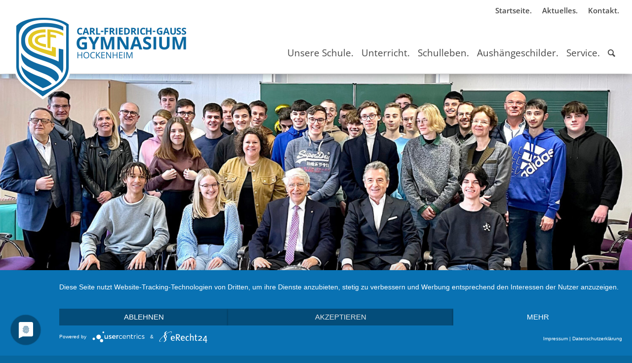

--- FILE ---
content_type: text/html; charset=UTF-8
request_url: https://www.cfg-hockenheim.de/2023/02/02/die-bildungsinitiative-businessschool-zeichnet-carl-friedrich-gauss-gymnasium-fuer-erfolgreiche-zusammenarbeit-aus/
body_size: 125332
content:
<!DOCTYPE html>
<html lang="de-DE" class="html_stretched responsive av-preloader-disabled  html_header_top html_logo_left html_main_nav_header html_menu_right html_custom html_header_sticky html_header_shrinking_disabled html_header_topbar_active html_mobile_menu_tablet html_header_searchicon html_content_align_center html_header_unstick_top_disabled html_header_stretch html_av-submenu-hidden html_av-submenu-display-click html_av-overlay-side html_av-overlay-side-classic html_av-submenu-noclone html_entry_id_17794 av-cookies-no-cookie-consent av-default-lightbox av-no-preview html_text_menu_active av-mobile-menu-switch-portrait">
<head>
<meta charset="UTF-8" />
<link rel="preconnect" href="//privacy-proxy.usercentrics.eu">
<link rel="preload" href="//privacy-proxy.usercentrics.eu/latest/uc-block.bundle.js" as="script">
<script type="application/javascript" src="https://app.usercentrics.eu/latest/main.js" id="xSPLAwLyPI2zmd"></script>
<script type="application/javascript" src="https://privacy-proxy.usercentrics.eu/latest/uc-block.bundle.js"></script>


<!-- mobile setting -->
<meta name="viewport" content="width=device-width, initial-scale=1">

<!-- Scripts/CSS and wp_head hook -->
<meta name='robots' content='index, follow, max-image-preview:large, max-snippet:-1, max-video-preview:-1' />

	<!-- This site is optimized with the Yoast SEO plugin v23.7 - https://yoast.com/wordpress/plugins/seo/ -->
	<title>Die Bildungsinitiative „Business@School“ zeichnet Carl-Friedrich-Gauß-Gymnasium für erfolgreiche Zusammenarbeit aus - Carl-Friedrich-Gauß-Gymnasium</title>
	<link rel="canonical" href="https://www.cfg-hockenheim.de/2023/02/02/die-bildungsinitiative-businessschool-zeichnet-carl-friedrich-gauss-gymnasium-fuer-erfolgreiche-zusammenarbeit-aus/" />
	<meta property="og:locale" content="de_DE" />
	<meta property="og:type" content="article" />
	<meta property="og:title" content="Die Bildungsinitiative „Business@School“ zeichnet Carl-Friedrich-Gauß-Gymnasium für erfolgreiche Zusammenarbeit aus - Carl-Friedrich-Gauß-Gymnasium" />
	<meta property="og:url" content="https://www.cfg-hockenheim.de/2023/02/02/die-bildungsinitiative-businessschool-zeichnet-carl-friedrich-gauss-gymnasium-fuer-erfolgreiche-zusammenarbeit-aus/" />
	<meta property="og:site_name" content="Carl-Friedrich-Gauß-Gymnasium" />
	<meta property="article:published_time" content="2023-02-02T09:47:00+00:00" />
	<meta property="article:modified_time" content="2023-02-02T12:42:25+00:00" />
	<meta property="og:image" content="https://www.cfg-hockenheim.de/wp-content/uploads/2023/02/19DFA442-5206-4F50-B39C-61CB4769F93C.jpg" />
	<meta property="og:image:width" content="1920" />
	<meta property="og:image:height" content="960" />
	<meta property="og:image:type" content="image/jpeg" />
	<meta name="author" content="Juergen Zeitz" />
	<meta name="twitter:card" content="summary_large_image" />
	<meta name="twitter:label1" content="Verfasst von" />
	<meta name="twitter:data1" content="Juergen Zeitz" />
	<meta name="twitter:label2" content="Geschätzte Lesezeit" />
	<meta name="twitter:data2" content="7 Minuten" />
	<script type="application/ld+json" class="yoast-schema-graph">{"@context":"https://schema.org","@graph":[{"@type":"WebPage","@id":"https://www.cfg-hockenheim.de/2023/02/02/die-bildungsinitiative-businessschool-zeichnet-carl-friedrich-gauss-gymnasium-fuer-erfolgreiche-zusammenarbeit-aus/","url":"https://www.cfg-hockenheim.de/2023/02/02/die-bildungsinitiative-businessschool-zeichnet-carl-friedrich-gauss-gymnasium-fuer-erfolgreiche-zusammenarbeit-aus/","name":"Die Bildungsinitiative „Business@School“ zeichnet Carl-Friedrich-Gauß-Gymnasium für erfolgreiche Zusammenarbeit aus - Carl-Friedrich-Gauß-Gymnasium","isPartOf":{"@id":"https://www.cfg-hockenheim.de/#website"},"primaryImageOfPage":{"@id":"https://www.cfg-hockenheim.de/2023/02/02/die-bildungsinitiative-businessschool-zeichnet-carl-friedrich-gauss-gymnasium-fuer-erfolgreiche-zusammenarbeit-aus/#primaryimage"},"image":{"@id":"https://www.cfg-hockenheim.de/2023/02/02/die-bildungsinitiative-businessschool-zeichnet-carl-friedrich-gauss-gymnasium-fuer-erfolgreiche-zusammenarbeit-aus/#primaryimage"},"thumbnailUrl":"https://www.cfg-hockenheim.de/wp-content/uploads/2023/02/19DFA442-5206-4F50-B39C-61CB4769F93C.jpg","datePublished":"2023-02-02T09:47:00+00:00","dateModified":"2023-02-02T12:42:25+00:00","author":{"@id":"https://www.cfg-hockenheim.de/#/schema/person/80bda6ad1546745bb1b8d8e81a5372a4"},"breadcrumb":{"@id":"https://www.cfg-hockenheim.de/2023/02/02/die-bildungsinitiative-businessschool-zeichnet-carl-friedrich-gauss-gymnasium-fuer-erfolgreiche-zusammenarbeit-aus/#breadcrumb"},"inLanguage":"de-DE","potentialAction":[{"@type":"ReadAction","target":["https://www.cfg-hockenheim.de/2023/02/02/die-bildungsinitiative-businessschool-zeichnet-carl-friedrich-gauss-gymnasium-fuer-erfolgreiche-zusammenarbeit-aus/"]}]},{"@type":"ImageObject","inLanguage":"de-DE","@id":"https://www.cfg-hockenheim.de/2023/02/02/die-bildungsinitiative-businessschool-zeichnet-carl-friedrich-gauss-gymnasium-fuer-erfolgreiche-zusammenarbeit-aus/#primaryimage","url":"https://www.cfg-hockenheim.de/wp-content/uploads/2023/02/19DFA442-5206-4F50-B39C-61CB4769F93C.jpg","contentUrl":"https://www.cfg-hockenheim.de/wp-content/uploads/2023/02/19DFA442-5206-4F50-B39C-61CB4769F93C.jpg","width":1920,"height":960},{"@type":"BreadcrumbList","@id":"https://www.cfg-hockenheim.de/2023/02/02/die-bildungsinitiative-businessschool-zeichnet-carl-friedrich-gauss-gymnasium-fuer-erfolgreiche-zusammenarbeit-aus/#breadcrumb","itemListElement":[{"@type":"ListItem","position":1,"name":"Startseite","item":"https://www.cfg-hockenheim.de/"},{"@type":"ListItem","position":2,"name":"Die Bildungsinitiative „Business@School“ zeichnet Carl-Friedrich-Gauß-Gymnasium für erfolgreiche Zusammenarbeit aus"}]},{"@type":"WebSite","@id":"https://www.cfg-hockenheim.de/#website","url":"https://www.cfg-hockenheim.de/","name":"Carl-Friedrich-Gauß-Gymnasium","description":"Hockenheim","potentialAction":[{"@type":"SearchAction","target":{"@type":"EntryPoint","urlTemplate":"https://www.cfg-hockenheim.de/?s={search_term_string}"},"query-input":{"@type":"PropertyValueSpecification","valueRequired":true,"valueName":"search_term_string"}}],"inLanguage":"de-DE"},{"@type":"Person","@id":"https://www.cfg-hockenheim.de/#/schema/person/80bda6ad1546745bb1b8d8e81a5372a4","name":"Juergen Zeitz","image":{"@type":"ImageObject","inLanguage":"de-DE","@id":"https://www.cfg-hockenheim.de/#/schema/person/image/","url":"https://secure.gravatar.com/avatar/20e840798befecda1ac2fb062946953b?s=96&d=mm&r=g","contentUrl":"https://secure.gravatar.com/avatar/20e840798befecda1ac2fb062946953b?s=96&d=mm&r=g","caption":"Juergen Zeitz"},"url":"https://www.cfg-hockenheim.de/author/zeitz/"}]}</script>
	<!-- / Yoast SEO plugin. -->


<link rel="alternate" type="application/rss+xml" title="Carl-Friedrich-Gauß-Gymnasium &raquo; Feed" href="https://www.cfg-hockenheim.de/feed/" />
<link rel='stylesheet' id='avia-grid-css' href='https://www.cfg-hockenheim.de/wp-content/themes/enfold/css/grid.css?ver=4.8.6.5' type='text/css' media='all' />
<link rel='stylesheet' id='avia-base-css' href='https://www.cfg-hockenheim.de/wp-content/themes/enfold/css/base.css?ver=4.8.6.5' type='text/css' media='all' />
<link rel='stylesheet' id='avia-layout-css' href='https://www.cfg-hockenheim.de/wp-content/themes/enfold/css/layout.css?ver=4.8.6.5' type='text/css' media='all' />
<link rel='stylesheet' id='avia-module-audioplayer-css' href='https://www.cfg-hockenheim.de/wp-content/themes/enfold/config-templatebuilder/avia-shortcodes/audio-player/audio-player.css?ver=6.6.2' type='text/css' media='all' />
<link rel='stylesheet' id='avia-module-blog-css' href='https://www.cfg-hockenheim.de/wp-content/themes/enfold/config-templatebuilder/avia-shortcodes/blog/blog.css?ver=6.6.2' type='text/css' media='all' />
<link rel='stylesheet' id='avia-module-postslider-css' href='https://www.cfg-hockenheim.de/wp-content/themes/enfold/config-templatebuilder/avia-shortcodes/postslider/postslider.css?ver=6.6.2' type='text/css' media='all' />
<link rel='stylesheet' id='avia-module-button-css' href='https://www.cfg-hockenheim.de/wp-content/themes/enfold/config-templatebuilder/avia-shortcodes/buttons/buttons.css?ver=6.6.2' type='text/css' media='all' />
<link rel='stylesheet' id='avia-module-comments-css' href='https://www.cfg-hockenheim.de/wp-content/themes/enfold/config-templatebuilder/avia-shortcodes/comments/comments.css?ver=6.6.2' type='text/css' media='all' />
<link rel='stylesheet' id='avia-module-gallery-css' href='https://www.cfg-hockenheim.de/wp-content/themes/enfold/config-templatebuilder/avia-shortcodes/gallery/gallery.css?ver=6.6.2' type='text/css' media='all' />
<link rel='stylesheet' id='avia-module-gridrow-css' href='https://www.cfg-hockenheim.de/wp-content/themes/enfold/config-templatebuilder/avia-shortcodes/grid_row/grid_row.css?ver=6.6.2' type='text/css' media='all' />
<link rel='stylesheet' id='avia-module-heading-css' href='https://www.cfg-hockenheim.de/wp-content/themes/enfold/config-templatebuilder/avia-shortcodes/heading/heading.css?ver=6.6.2' type='text/css' media='all' />
<link rel='stylesheet' id='avia-module-hr-css' href='https://www.cfg-hockenheim.de/wp-content/themes/enfold/config-templatebuilder/avia-shortcodes/hr/hr.css?ver=6.6.2' type='text/css' media='all' />
<link rel='stylesheet' id='avia-module-icon-css' href='https://www.cfg-hockenheim.de/wp-content/themes/enfold/config-templatebuilder/avia-shortcodes/icon/icon.css?ver=6.6.2' type='text/css' media='all' />
<link rel='stylesheet' id='avia-module-iconbox-css' href='https://www.cfg-hockenheim.de/wp-content/themes/enfold/config-templatebuilder/avia-shortcodes/iconbox/iconbox.css?ver=6.6.2' type='text/css' media='all' />
<link rel='stylesheet' id='avia-module-iconlist-css' href='https://www.cfg-hockenheim.de/wp-content/themes/enfold/config-templatebuilder/avia-shortcodes/iconlist/iconlist.css?ver=6.6.2' type='text/css' media='all' />
<link rel='stylesheet' id='avia-module-image-css' href='https://www.cfg-hockenheim.de/wp-content/themes/enfold/config-templatebuilder/avia-shortcodes/image/image.css?ver=6.6.2' type='text/css' media='all' />
<link rel='stylesheet' id='avia-module-slideshow-css' href='https://www.cfg-hockenheim.de/wp-content/themes/enfold/config-templatebuilder/avia-shortcodes/slideshow/slideshow.css?ver=6.6.2' type='text/css' media='all' />
<link rel='stylesheet' id='avia-module-slideshow-contentpartner-css' href='https://www.cfg-hockenheim.de/wp-content/themes/enfold/config-templatebuilder/avia-shortcodes/contentslider/contentslider.css?ver=6.6.2' type='text/css' media='all' />
<link rel='stylesheet' id='avia-module-masonry-css' href='https://www.cfg-hockenheim.de/wp-content/themes/enfold/config-templatebuilder/avia-shortcodes/masonry_entries/masonry_entries.css?ver=6.6.2' type='text/css' media='all' />
<link rel='stylesheet' id='avia-siteloader-css' href='https://www.cfg-hockenheim.de/wp-content/themes/enfold/css/avia-snippet-site-preloader.css?ver=6.6.2' type='text/css' media='all' />
<link rel='stylesheet' id='avia-module-menu-css' href='https://www.cfg-hockenheim.de/wp-content/themes/enfold/config-templatebuilder/avia-shortcodes/menu/menu.css?ver=6.6.2' type='text/css' media='all' />
<link rel='stylesheet' id='avia-module-numbers-css' href='https://www.cfg-hockenheim.de/wp-content/themes/enfold/config-templatebuilder/avia-shortcodes/numbers/numbers.css?ver=6.6.2' type='text/css' media='all' />
<link rel='stylesheet' id='avia-module-slideshow-fullsize-css' href='https://www.cfg-hockenheim.de/wp-content/themes/enfold/config-templatebuilder/avia-shortcodes/slideshow_fullsize/slideshow_fullsize.css?ver=6.6.2' type='text/css' media='all' />
<link rel='stylesheet' id='avia-module-social-css' href='https://www.cfg-hockenheim.de/wp-content/themes/enfold/config-templatebuilder/avia-shortcodes/social_share/social_share.css?ver=6.6.2' type='text/css' media='all' />
<link rel='stylesheet' id='avia-module-table-css' href='https://www.cfg-hockenheim.de/wp-content/themes/enfold/config-templatebuilder/avia-shortcodes/table/table.css?ver=6.6.2' type='text/css' media='all' />
<link rel='stylesheet' id='avia-module-tabs-css' href='https://www.cfg-hockenheim.de/wp-content/themes/enfold/config-templatebuilder/avia-shortcodes/tabs/tabs.css?ver=6.6.2' type='text/css' media='all' />
<link rel='stylesheet' id='avia-module-timeline-css' href='https://www.cfg-hockenheim.de/wp-content/themes/enfold/config-templatebuilder/avia-shortcodes/timeline/timeline.css?ver=6.6.2' type='text/css' media='all' />
<link rel='stylesheet' id='avia-module-toggles-css' href='https://www.cfg-hockenheim.de/wp-content/themes/enfold/config-templatebuilder/avia-shortcodes/toggles/toggles.css?ver=6.6.2' type='text/css' media='all' />
<link rel='stylesheet' id='avia-module-video-css' href='https://www.cfg-hockenheim.de/wp-content/themes/enfold/config-templatebuilder/avia-shortcodes/video/video.css?ver=6.6.2' type='text/css' media='all' />
<link rel='stylesheet' id='wp-block-library-css' href='https://www.cfg-hockenheim.de/wp-includes/css/dist/block-library/style.min.css?ver=6.6.2' type='text/css' media='all' />
<style id='classic-theme-styles-inline-css' type='text/css'>
/*! This file is auto-generated */
.wp-block-button__link{color:#fff;background-color:#32373c;border-radius:9999px;box-shadow:none;text-decoration:none;padding:calc(.667em + 2px) calc(1.333em + 2px);font-size:1.125em}.wp-block-file__button{background:#32373c;color:#fff;text-decoration:none}
</style>
<style id='global-styles-inline-css' type='text/css'>
:root{--wp--preset--aspect-ratio--square: 1;--wp--preset--aspect-ratio--4-3: 4/3;--wp--preset--aspect-ratio--3-4: 3/4;--wp--preset--aspect-ratio--3-2: 3/2;--wp--preset--aspect-ratio--2-3: 2/3;--wp--preset--aspect-ratio--16-9: 16/9;--wp--preset--aspect-ratio--9-16: 9/16;--wp--preset--color--black: #000000;--wp--preset--color--cyan-bluish-gray: #abb8c3;--wp--preset--color--white: #ffffff;--wp--preset--color--pale-pink: #f78da7;--wp--preset--color--vivid-red: #cf2e2e;--wp--preset--color--luminous-vivid-orange: #ff6900;--wp--preset--color--luminous-vivid-amber: #fcb900;--wp--preset--color--light-green-cyan: #7bdcb5;--wp--preset--color--vivid-green-cyan: #00d084;--wp--preset--color--pale-cyan-blue: #8ed1fc;--wp--preset--color--vivid-cyan-blue: #0693e3;--wp--preset--color--vivid-purple: #9b51e0;--wp--preset--gradient--vivid-cyan-blue-to-vivid-purple: linear-gradient(135deg,rgba(6,147,227,1) 0%,rgb(155,81,224) 100%);--wp--preset--gradient--light-green-cyan-to-vivid-green-cyan: linear-gradient(135deg,rgb(122,220,180) 0%,rgb(0,208,130) 100%);--wp--preset--gradient--luminous-vivid-amber-to-luminous-vivid-orange: linear-gradient(135deg,rgba(252,185,0,1) 0%,rgba(255,105,0,1) 100%);--wp--preset--gradient--luminous-vivid-orange-to-vivid-red: linear-gradient(135deg,rgba(255,105,0,1) 0%,rgb(207,46,46) 100%);--wp--preset--gradient--very-light-gray-to-cyan-bluish-gray: linear-gradient(135deg,rgb(238,238,238) 0%,rgb(169,184,195) 100%);--wp--preset--gradient--cool-to-warm-spectrum: linear-gradient(135deg,rgb(74,234,220) 0%,rgb(151,120,209) 20%,rgb(207,42,186) 40%,rgb(238,44,130) 60%,rgb(251,105,98) 80%,rgb(254,248,76) 100%);--wp--preset--gradient--blush-light-purple: linear-gradient(135deg,rgb(255,206,236) 0%,rgb(152,150,240) 100%);--wp--preset--gradient--blush-bordeaux: linear-gradient(135deg,rgb(254,205,165) 0%,rgb(254,45,45) 50%,rgb(107,0,62) 100%);--wp--preset--gradient--luminous-dusk: linear-gradient(135deg,rgb(255,203,112) 0%,rgb(199,81,192) 50%,rgb(65,88,208) 100%);--wp--preset--gradient--pale-ocean: linear-gradient(135deg,rgb(255,245,203) 0%,rgb(182,227,212) 50%,rgb(51,167,181) 100%);--wp--preset--gradient--electric-grass: linear-gradient(135deg,rgb(202,248,128) 0%,rgb(113,206,126) 100%);--wp--preset--gradient--midnight: linear-gradient(135deg,rgb(2,3,129) 0%,rgb(40,116,252) 100%);--wp--preset--font-size--small: 13px;--wp--preset--font-size--medium: 20px;--wp--preset--font-size--large: 36px;--wp--preset--font-size--x-large: 42px;--wp--preset--spacing--20: 0.44rem;--wp--preset--spacing--30: 0.67rem;--wp--preset--spacing--40: 1rem;--wp--preset--spacing--50: 1.5rem;--wp--preset--spacing--60: 2.25rem;--wp--preset--spacing--70: 3.38rem;--wp--preset--spacing--80: 5.06rem;--wp--preset--shadow--natural: 6px 6px 9px rgba(0, 0, 0, 0.2);--wp--preset--shadow--deep: 12px 12px 50px rgba(0, 0, 0, 0.4);--wp--preset--shadow--sharp: 6px 6px 0px rgba(0, 0, 0, 0.2);--wp--preset--shadow--outlined: 6px 6px 0px -3px rgba(255, 255, 255, 1), 6px 6px rgba(0, 0, 0, 1);--wp--preset--shadow--crisp: 6px 6px 0px rgba(0, 0, 0, 1);}:where(.is-layout-flex){gap: 0.5em;}:where(.is-layout-grid){gap: 0.5em;}body .is-layout-flex{display: flex;}.is-layout-flex{flex-wrap: wrap;align-items: center;}.is-layout-flex > :is(*, div){margin: 0;}body .is-layout-grid{display: grid;}.is-layout-grid > :is(*, div){margin: 0;}:where(.wp-block-columns.is-layout-flex){gap: 2em;}:where(.wp-block-columns.is-layout-grid){gap: 2em;}:where(.wp-block-post-template.is-layout-flex){gap: 1.25em;}:where(.wp-block-post-template.is-layout-grid){gap: 1.25em;}.has-black-color{color: var(--wp--preset--color--black) !important;}.has-cyan-bluish-gray-color{color: var(--wp--preset--color--cyan-bluish-gray) !important;}.has-white-color{color: var(--wp--preset--color--white) !important;}.has-pale-pink-color{color: var(--wp--preset--color--pale-pink) !important;}.has-vivid-red-color{color: var(--wp--preset--color--vivid-red) !important;}.has-luminous-vivid-orange-color{color: var(--wp--preset--color--luminous-vivid-orange) !important;}.has-luminous-vivid-amber-color{color: var(--wp--preset--color--luminous-vivid-amber) !important;}.has-light-green-cyan-color{color: var(--wp--preset--color--light-green-cyan) !important;}.has-vivid-green-cyan-color{color: var(--wp--preset--color--vivid-green-cyan) !important;}.has-pale-cyan-blue-color{color: var(--wp--preset--color--pale-cyan-blue) !important;}.has-vivid-cyan-blue-color{color: var(--wp--preset--color--vivid-cyan-blue) !important;}.has-vivid-purple-color{color: var(--wp--preset--color--vivid-purple) !important;}.has-black-background-color{background-color: var(--wp--preset--color--black) !important;}.has-cyan-bluish-gray-background-color{background-color: var(--wp--preset--color--cyan-bluish-gray) !important;}.has-white-background-color{background-color: var(--wp--preset--color--white) !important;}.has-pale-pink-background-color{background-color: var(--wp--preset--color--pale-pink) !important;}.has-vivid-red-background-color{background-color: var(--wp--preset--color--vivid-red) !important;}.has-luminous-vivid-orange-background-color{background-color: var(--wp--preset--color--luminous-vivid-orange) !important;}.has-luminous-vivid-amber-background-color{background-color: var(--wp--preset--color--luminous-vivid-amber) !important;}.has-light-green-cyan-background-color{background-color: var(--wp--preset--color--light-green-cyan) !important;}.has-vivid-green-cyan-background-color{background-color: var(--wp--preset--color--vivid-green-cyan) !important;}.has-pale-cyan-blue-background-color{background-color: var(--wp--preset--color--pale-cyan-blue) !important;}.has-vivid-cyan-blue-background-color{background-color: var(--wp--preset--color--vivid-cyan-blue) !important;}.has-vivid-purple-background-color{background-color: var(--wp--preset--color--vivid-purple) !important;}.has-black-border-color{border-color: var(--wp--preset--color--black) !important;}.has-cyan-bluish-gray-border-color{border-color: var(--wp--preset--color--cyan-bluish-gray) !important;}.has-white-border-color{border-color: var(--wp--preset--color--white) !important;}.has-pale-pink-border-color{border-color: var(--wp--preset--color--pale-pink) !important;}.has-vivid-red-border-color{border-color: var(--wp--preset--color--vivid-red) !important;}.has-luminous-vivid-orange-border-color{border-color: var(--wp--preset--color--luminous-vivid-orange) !important;}.has-luminous-vivid-amber-border-color{border-color: var(--wp--preset--color--luminous-vivid-amber) !important;}.has-light-green-cyan-border-color{border-color: var(--wp--preset--color--light-green-cyan) !important;}.has-vivid-green-cyan-border-color{border-color: var(--wp--preset--color--vivid-green-cyan) !important;}.has-pale-cyan-blue-border-color{border-color: var(--wp--preset--color--pale-cyan-blue) !important;}.has-vivid-cyan-blue-border-color{border-color: var(--wp--preset--color--vivid-cyan-blue) !important;}.has-vivid-purple-border-color{border-color: var(--wp--preset--color--vivid-purple) !important;}.has-vivid-cyan-blue-to-vivid-purple-gradient-background{background: var(--wp--preset--gradient--vivid-cyan-blue-to-vivid-purple) !important;}.has-light-green-cyan-to-vivid-green-cyan-gradient-background{background: var(--wp--preset--gradient--light-green-cyan-to-vivid-green-cyan) !important;}.has-luminous-vivid-amber-to-luminous-vivid-orange-gradient-background{background: var(--wp--preset--gradient--luminous-vivid-amber-to-luminous-vivid-orange) !important;}.has-luminous-vivid-orange-to-vivid-red-gradient-background{background: var(--wp--preset--gradient--luminous-vivid-orange-to-vivid-red) !important;}.has-very-light-gray-to-cyan-bluish-gray-gradient-background{background: var(--wp--preset--gradient--very-light-gray-to-cyan-bluish-gray) !important;}.has-cool-to-warm-spectrum-gradient-background{background: var(--wp--preset--gradient--cool-to-warm-spectrum) !important;}.has-blush-light-purple-gradient-background{background: var(--wp--preset--gradient--blush-light-purple) !important;}.has-blush-bordeaux-gradient-background{background: var(--wp--preset--gradient--blush-bordeaux) !important;}.has-luminous-dusk-gradient-background{background: var(--wp--preset--gradient--luminous-dusk) !important;}.has-pale-ocean-gradient-background{background: var(--wp--preset--gradient--pale-ocean) !important;}.has-electric-grass-gradient-background{background: var(--wp--preset--gradient--electric-grass) !important;}.has-midnight-gradient-background{background: var(--wp--preset--gradient--midnight) !important;}.has-small-font-size{font-size: var(--wp--preset--font-size--small) !important;}.has-medium-font-size{font-size: var(--wp--preset--font-size--medium) !important;}.has-large-font-size{font-size: var(--wp--preset--font-size--large) !important;}.has-x-large-font-size{font-size: var(--wp--preset--font-size--x-large) !important;}
:where(.wp-block-post-template.is-layout-flex){gap: 1.25em;}:where(.wp-block-post-template.is-layout-grid){gap: 1.25em;}
:where(.wp-block-columns.is-layout-flex){gap: 2em;}:where(.wp-block-columns.is-layout-grid){gap: 2em;}
:root :where(.wp-block-pullquote){font-size: 1.5em;line-height: 1.6;}
</style>
<link rel='stylesheet' id='avia-scs-css' href='https://www.cfg-hockenheim.de/wp-content/themes/enfold/css/shortcodes.css?ver=4.8.6.5' type='text/css' media='all' />
<link rel='stylesheet' id='avia-popup-css-css' href='https://www.cfg-hockenheim.de/wp-content/themes/enfold/js/aviapopup/magnific-popup.css?ver=4.8.6.5' type='text/css' media='screen' />
<link rel='stylesheet' id='avia-lightbox-css' href='https://www.cfg-hockenheim.de/wp-content/themes/enfold/css/avia-snippet-lightbox.css?ver=4.8.6.5' type='text/css' media='screen' />
<link rel='stylesheet' id='avia-widget-css-css' href='https://www.cfg-hockenheim.de/wp-content/themes/enfold/css/avia-snippet-widget.css?ver=4.8.6.5' type='text/css' media='screen' />
<link rel='stylesheet' id='mediaelement-css' href='https://www.cfg-hockenheim.de/wp-includes/js/mediaelement/mediaelementplayer-legacy.min.css?ver=4.2.17' type='text/css' media='all' />
<link rel='stylesheet' id='wp-mediaelement-css' href='https://www.cfg-hockenheim.de/wp-includes/js/mediaelement/wp-mediaelement.min.css?ver=6.6.2' type='text/css' media='all' />
<link rel='stylesheet' id='avia-dynamic-css' href='https://www.cfg-hockenheim.de/wp-content/uploads/dynamic_avia/enfold_child.css?ver=639c48000c897' type='text/css' media='all' />
<link rel='stylesheet' id='avia-custom-css' href='https://www.cfg-hockenheim.de/wp-content/themes/enfold/css/custom.css?ver=4.8.6.5' type='text/css' media='all' />
<link rel='stylesheet' id='avia-style-css' href='https://www.cfg-hockenheim.de/wp-content/themes/enfold-child/style.css?ver=4.8.6.5' type='text/css' media='all' />
<link rel='stylesheet' id='rhc-print-css-css' href='https://www.cfg-hockenheim.de/wp-content/plugins/calendarize-it/css/print.css?ver=1.0.2' type='text/css' media='all' />
<link rel='stylesheet' id='calendarizeit-css' href='https://www.cfg-hockenheim.de/wp-content/plugins/calendarize-it/css/frontend.min.css?ver=4.0.8.6' type='text/css' media='all' />
<link rel='stylesheet' id='rhc-last-minue-css' href='https://www.cfg-hockenheim.de/wp-content/plugins/calendarize-it/css/last_minute_fixes.css?ver=1.0.12' type='text/css' media='all' />
<link rel='stylesheet' id='ics-calendar-css' href='https://www.cfg-hockenheim.de/wp-content/plugins/ics-calendar-pro/vendors/ics-calendar/assets/style.min.css?ver=11.3.4.4E' type='text/css' media='all' />
<link rel='stylesheet' id='ics-calendar-pro-css' href='https://www.cfg-hockenheim.de/wp-content/plugins/ics-calendar-pro/assets/style.min.css?ver=5.4.4.3' type='text/css' media='all' />
<style id='ics-calendar-pro-inline-css' type='text/css'>
.ics-calendar, .r34ics_lightbox{--r34ics--color--white:#ffffff !important;}.ics-calendar, .r34ics_lightbox{--r34ics--color--whitesmoke:#f5f5f5 !important;}.ics-calendar, .r34ics_lightbox{--r34ics--color--gainsboro:#dcdcdc !important;}.ics-calendar, .r34ics_lightbox{--r34ics--color--darkgray:#a9a9a9 !important;}.ics-calendar, .r34ics_lightbox{--r34ics--color--gray:#808080 !important;}.ics-calendar .ics-calendar-title, .ics-calendar .ics-calendar-label, .ics-calendar .ics-calendar-date{color:var(--r34ics--color--gray);}.ics-calendar, .r34ics_lightbox{--r34ics--color--dimgray:#696969 !important;}.ics-calendar, .r34ics_lightbox{--r34ics--color--black:#000000 !important;}.ics-calendar-sidebar{top:5em;}.ics-calendar .fc{--r34ics--fc--font--size:0.8rem !important;}.ics-calendar-month-grid, .ics-calendar-grid-wrapper, .ics-calendar-widget-grid{font-size:100% !important;}.ics-calendar-list-wrapper, .ics-calendar-sidebar, .ics-calendar-day-details{font-size:100% !important;}.ics-calendar{--r34ics--color--white:#ffffff;--r34ics--color--whitesmoke:#f5f5f5;--r34ics--color--gainsboro:#dcdcdc;--r34ics--color--darkgray:#a9a9a9;--r34ics--color--gray:#808080;--r34ics--color--dimgray:#696969;--r34ics--color--black:#000000;}
</style>
<link rel='stylesheet' id='additional-css-css' href='https://www.cfg-hockenheim.de/wp-content/themes/enfold-child/style.css?ver=6.6.2' type='text/css' media='all' />
<link rel='stylesheet' id='main-css-css' href='https://www.cfg-hockenheim.de/wp-content/themes/enfold-child/dist/css/style.min.css?ver=6.6.2' type='text/css' media='all' />
<link rel='stylesheet' id='avia-single-post-17794-css' href='https://www.cfg-hockenheim.de/wp-content/uploads/avia_posts_css/post-17794.css?ver=ver-1675341749' type='text/css' media='all' />
<script type="text/javascript" src="https://www.cfg-hockenheim.de/wp-includes/js/jquery/jquery.min.js?ver=3.7.1" id="jquery-core-js"></script>
<script type="text/javascript" src="https://www.cfg-hockenheim.de/wp-includes/js/jquery/jquery-migrate.min.js?ver=3.4.1" id="jquery-migrate-js"></script>
<script type="text/javascript" src="https://www.cfg-hockenheim.de/wp-content/themes/enfold/js/avia-compat.js?ver=4.8.6.5" id="avia-compat-js"></script>
<script type="text/javascript" src="https://www.cfg-hockenheim.de/wp-content/plugins/calendarize-it/js/bootstrap.min.js?ver=3.0.0" id="bootstrap-js"></script>
<script type="text/javascript" src="https://www.cfg-hockenheim.de/wp-content/plugins/calendarize-it/js/bootstrap-select.js?ver=1.0.2" id="bootstrap-select-js"></script>
<script type="text/javascript" src="https://www.cfg-hockenheim.de/wp-includes/js/jquery/ui/core.min.js?ver=1.13.3" id="jquery-ui-core-js"></script>
<script type="text/javascript" src="https://www.cfg-hockenheim.de/wp-includes/js/jquery/ui/accordion.min.js?ver=1.13.3" id="jquery-ui-accordion-js"></script>
<script type="text/javascript" src="https://www.cfg-hockenheim.de/wp-includes/js/jquery/ui/mouse.min.js?ver=1.13.3" id="jquery-ui-mouse-js"></script>
<script type="text/javascript" src="https://www.cfg-hockenheim.de/wp-includes/js/jquery/ui/slider.min.js?ver=1.13.3" id="jquery-ui-slider-js"></script>
<script type="text/javascript" src="https://www.cfg-hockenheim.de/wp-includes/js/jquery/ui/resizable.min.js?ver=1.13.3" id="jquery-ui-resizable-js"></script>
<script type="text/javascript" src="https://www.cfg-hockenheim.de/wp-includes/js/jquery/ui/draggable.min.js?ver=1.13.3" id="jquery-ui-draggable-js"></script>
<script type="text/javascript" src="https://www.cfg-hockenheim.de/wp-includes/js/jquery/ui/controlgroup.min.js?ver=1.13.3" id="jquery-ui-controlgroup-js"></script>
<script type="text/javascript" src="https://www.cfg-hockenheim.de/wp-includes/js/jquery/ui/checkboxradio.min.js?ver=1.13.3" id="jquery-ui-checkboxradio-js"></script>
<script type="text/javascript" src="https://www.cfg-hockenheim.de/wp-includes/js/jquery/ui/button.min.js?ver=1.13.3" id="jquery-ui-button-js"></script>
<script type="text/javascript" src="https://www.cfg-hockenheim.de/wp-includes/js/jquery/ui/dialog.min.js?ver=1.13.3" id="jquery-ui-dialog-js"></script>
<script type="text/javascript" src="https://www.cfg-hockenheim.de/wp-includes/js/jquery/ui/tabs.min.js?ver=1.13.3" id="jquery-ui-tabs-js"></script>
<script type="text/javascript" src="https://www.cfg-hockenheim.de/wp-includes/js/jquery/ui/sortable.min.js?ver=1.13.3" id="jquery-ui-sortable-js"></script>
<script type="text/javascript" src="https://www.cfg-hockenheim.de/wp-includes/js/jquery/ui/droppable.min.js?ver=1.13.3" id="jquery-ui-droppable-js"></script>
<script type="text/javascript" src="https://www.cfg-hockenheim.de/wp-includes/js/jquery/ui/datepicker.min.js?ver=1.13.3" id="jquery-ui-datepicker-js"></script>
<script type="text/javascript" id="jquery-ui-datepicker-js-after">
/* <![CDATA[ */
jQuery(function(jQuery){jQuery.datepicker.setDefaults({"closeText":"Schlie\u00dfen","currentText":"Heute","monthNames":["Januar","Februar","M\u00e4rz","April","Mai","Juni","Juli","August","September","Oktober","November","Dezember"],"monthNamesShort":["Jan","Feb","Mrz","Apr","Mai","Jun","Jul","Aug","Sep","Okt","Nov","Dez"],"nextText":"Weiter","prevText":"Vorherige","dayNames":["Sonntag","Montag","Dienstag","Mittwoch","Donnerstag","Freitag","Samstag"],"dayNamesShort":["So","Mo","Di","Mi","Do","Fr","Sa"],"dayNamesMin":["S","M","D","M","D","F","S"],"dateFormat":"dd\/mm\/yy","firstDay":1,"isRTL":false});});
/* ]]> */
</script>
<script type="text/javascript" src="https://www.cfg-hockenheim.de/wp-includes/js/jquery/ui/menu.min.js?ver=1.13.3" id="jquery-ui-menu-js"></script>
<script type="text/javascript" src="https://www.cfg-hockenheim.de/wp-includes/js/dist/dom-ready.min.js?ver=f77871ff7694fffea381" id="wp-dom-ready-js"></script>
<script type="text/javascript" src="https://www.cfg-hockenheim.de/wp-includes/js/dist/hooks.min.js?ver=2810c76e705dd1a53b18" id="wp-hooks-js"></script>
<script type="text/javascript" src="https://www.cfg-hockenheim.de/wp-includes/js/dist/i18n.min.js?ver=5e580eb46a90c2b997e6" id="wp-i18n-js"></script>
<script type="text/javascript" id="wp-i18n-js-after">
/* <![CDATA[ */
wp.i18n.setLocaleData( { 'text direction\u0004ltr': [ 'ltr' ] } );
/* ]]> */
</script>
<script type="text/javascript" id="wp-a11y-js-translations">
/* <![CDATA[ */
( function( domain, translations ) {
	var localeData = translations.locale_data[ domain ] || translations.locale_data.messages;
	localeData[""].domain = domain;
	wp.i18n.setLocaleData( localeData, domain );
} )( "default", {"translation-revision-date":"2024-10-10 14:57:27+0000","generator":"GlotPress\/4.0.1","domain":"messages","locale_data":{"messages":{"":{"domain":"messages","plural-forms":"nplurals=2; plural=n != 1;","lang":"de"},"Notifications":["Benachrichtigungen"]}},"comment":{"reference":"wp-includes\/js\/dist\/a11y.js"}} );
/* ]]> */
</script>
<script type="text/javascript" src="https://www.cfg-hockenheim.de/wp-includes/js/dist/a11y.min.js?ver=d90eebea464f6c09bfd5" id="wp-a11y-js"></script>
<script type="text/javascript" src="https://www.cfg-hockenheim.de/wp-includes/js/jquery/ui/autocomplete.min.js?ver=1.13.3" id="jquery-ui-autocomplete-js"></script>
<script type="text/javascript" src="https://www.cfg-hockenheim.de/wp-content/plugins/calendarize-it/js/deprecated.js?ver=bundled-jquery-ui" id="jquery-ui-wp-js"></script>
<script type="text/javascript" id="calendarize-js-extra">
/* <![CDATA[ */
var RHC = {"ajaxurl":"https:\/\/www.cfg-hockenheim.de\/","mobile_width":"480","last_modified":"af182434afddc14a35c46feea688eff6","tooltip_details":[],"visibility_check":"","gmt_offset":"1","disable_event_link":"1","rhc_options":{}};
/* ]]> */
</script>
<script type="text/javascript" src="https://www.cfg-hockenheim.de/wp-content/plugins/calendarize-it/js/frontend.min.js?ver=5.0.1.5" id="calendarize-js"></script>
<script type="text/javascript" src="https://maps.google.com/maps/api/js?libraries=places&amp;ver=3.0" id="google-api3-js"></script>
<script type="text/javascript" src="https://www.cfg-hockenheim.de/wp-content/plugins/calendarize-it/js/rhc_gmap3.js?ver=1.0.1" id="rhc_gmap3-js"></script>
<link rel="https://api.w.org/" href="https://www.cfg-hockenheim.de/wp-json/" /><link rel="alternate" title="JSON" type="application/json" href="https://www.cfg-hockenheim.de/wp-json/wp/v2/posts/17794" /><link rel="EditURI" type="application/rsd+xml" title="RSD" href="https://www.cfg-hockenheim.de/xmlrpc.php?rsd" />
<meta name="generator" content="WordPress 6.6.2" />
<link rel='shortlink' href='https://www.cfg-hockenheim.de/?p=17794' />
<link rel="alternate" title="oEmbed (JSON)" type="application/json+oembed" href="https://www.cfg-hockenheim.de/wp-json/oembed/1.0/embed?url=https%3A%2F%2Fwww.cfg-hockenheim.de%2F2023%2F02%2F02%2Fdie-bildungsinitiative-businessschool-zeichnet-carl-friedrich-gauss-gymnasium-fuer-erfolgreiche-zusammenarbeit-aus%2F" />
<link rel="alternate" title="oEmbed (XML)" type="text/xml+oembed" href="https://www.cfg-hockenheim.de/wp-json/oembed/1.0/embed?url=https%3A%2F%2Fwww.cfg-hockenheim.de%2F2023%2F02%2F02%2Fdie-bildungsinitiative-businessschool-zeichnet-carl-friedrich-gauss-gymnasium-fuer-erfolgreiche-zusammenarbeit-aus%2F&#038;format=xml" />
<link rel="profile" href="http://gmpg.org/xfn/11" />
<link rel="alternate" type="application/rss+xml" title="Carl-Friedrich-Gauß-Gymnasium RSS2 Feed" href="https://www.cfg-hockenheim.de/feed/" />
<link rel="pingback" href="https://www.cfg-hockenheim.de/xmlrpc.php" />

<style type='text/css' media='screen'>
 #top #header_main > .container, #top #header_main > .container .main_menu  .av-main-nav > li > a, #top #header_main #menu-item-shop .cart_dropdown_link{ height:120px; line-height: 120px; }
 .html_top_nav_header .av-logo-container{ height:120px;  }
 .html_header_top.html_header_sticky #top #wrap_all #main{ padding-top:150px; } 
</style>
<!--[if lt IE 9]><script src="https://www.cfg-hockenheim.de/wp-content/themes/enfold/js/html5shiv.js"></script><![endif]-->

<noscript><style>.lazyload[data-src]{display:none !important;}</style></noscript><style>.lazyload{background-image:none !important;}.lazyload:before{background-image:none !important;}</style><style type='text/css'>
@font-face {font-family: 'entypo-fontello'; font-weight: normal; font-style: normal; font-display: auto;
src: url('https://www.cfg-hockenheim.de/wp-content/themes/enfold/config-templatebuilder/avia-template-builder/assets/fonts/entypo-fontello.woff2') format('woff2'),
url('https://www.cfg-hockenheim.de/wp-content/themes/enfold/config-templatebuilder/avia-template-builder/assets/fonts/entypo-fontello.woff') format('woff'),
url('https://www.cfg-hockenheim.de/wp-content/themes/enfold/config-templatebuilder/avia-template-builder/assets/fonts/entypo-fontello.ttf') format('truetype'), 
url('https://www.cfg-hockenheim.de/wp-content/themes/enfold/config-templatebuilder/avia-template-builder/assets/fonts/entypo-fontello.svg#entypo-fontello') format('svg'),
url('https://www.cfg-hockenheim.de/wp-content/themes/enfold/config-templatebuilder/avia-template-builder/assets/fonts/entypo-fontello.eot'),
url('https://www.cfg-hockenheim.de/wp-content/themes/enfold/config-templatebuilder/avia-template-builder/assets/fonts/entypo-fontello.eot?#iefix') format('embedded-opentype');
} #top .avia-font-entypo-fontello, body .avia-font-entypo-fontello, html body [data-av_iconfont='entypo-fontello']:before{ font-family: 'entypo-fontello'; }
</style><meta property="og:title" content="Die Bildungsinitiative „Business@School“ zeichnet Carl-Friedrich-Gauß-Gymnasium für erfolgreiche Zusammenarbeit aus" />
<meta property="og:description" content="" />


<!--
Debugging Info for Theme support: 

Theme: Enfold
Version: 4.8.6.5
Installed: enfold
AviaFramework Version: 5.0
AviaBuilder Version: 4.8
aviaElementManager Version: 1.0.1
- - - - - - - - - - -
ChildTheme: Enfold Child
ChildTheme Version: 1.0
ChildTheme Installed: enfold

ML:1G-PU:33-PLA:15
WP:6.6.2
Compress: CSS:disabled - JS:disabled
Updates: disabled
PLAu:13
-->
</head>

<body id="top" class="post-template-default single single-post postid-17794 single-format-standard stretched rtl_columns av-curtain-numeric open_sans  avia-responsive-images-support" itemscope="itemscope" itemtype="https://schema.org/WebPage" >

	
	<div id='wrap_all'>

	
<header id='header' class='all_colors header_color light_bg_color  av_header_top av_logo_left av_main_nav_header av_menu_right av_custom av_header_sticky av_header_shrinking_disabled av_header_stretch av_mobile_menu_tablet av_header_searchicon av_header_unstick_top_disabled av_bottom_nav_disabled  av_header_border_disabled'  role="banner" itemscope="itemscope" itemtype="https://schema.org/WPHeader" >

		<div id='header_meta' class='container_wrap container_wrap_meta  av_secondary_right av_extra_header_active av_entry_id_17794'>
		
			      <div class='container'>
			      <nav class='sub_menu'  role="navigation" itemscope="itemscope" itemtype="https://schema.org/SiteNavigationElement" ><ul id="avia2-menu" class="menu"><li id="menu-item-40" class="menu-item menu-item-type-post_type menu-item-object-page menu-item-home menu-item-40"><a href="https://www.cfg-hockenheim.de/">Startseite.</a></li>
<li id="menu-item-39" class="menu-item menu-item-type-post_type menu-item-object-page menu-item-39"><a href="https://www.cfg-hockenheim.de/aktuelles/">Aktuelles.</a></li>
<li id="menu-item-38" class="menu-item menu-item-type-post_type menu-item-object-page menu-item-38"><a href="https://www.cfg-hockenheim.de/kontakt/">Kontakt.</a></li>
</ul></nav>			      </div>
		</div>

		<div  id='header_main' class='container_wrap container_wrap_logo'>
	
        <div class='container av-logo-container'><div class='inner-container'><span class='logo avia-standard-logo'><a href='https://www.cfg-hockenheim.de/' class=''><img src="[data-uri]" height="100" width="300" alt='Carl-Friedrich-Gauß-Gymnasium' title='' data-src="https://wp.cfg-hockenheim.de/wp-content/uploads/2021/10/logo.png" decoding="async" class="lazyload" data-eio-rwidth="300" data-eio-rheight="100" /><noscript><img src="https://wp.cfg-hockenheim.de/wp-content/uploads/2021/10/logo.png" height="100" width="300" alt='Carl-Friedrich-Gauß-Gymnasium' title='' data-eio="l" /></noscript></a></span><nav class='main_menu' data-selectname='Wähle eine Seite'  role="navigation" itemscope="itemscope" itemtype="https://schema.org/SiteNavigationElement" ><div class="avia-menu av-main-nav-wrap"><ul id="avia-menu" class="menu av-main-nav"><li id="menu-item-5497" class="menu-item menu-item-type-post_type menu-item-object-page menu-item-has-children menu-item-top-level menu-item-top-level-1"><a href="https://www.cfg-hockenheim.de/unsere-schule/" itemprop="url"><span class="avia-bullet"></span><span class="avia-menu-text">Unsere Schule.</span><span class="avia-menu-fx"><span class="avia-arrow-wrap"><span class="avia-arrow"></span></span></span></a>


<ul class="sub-menu">
	<li id="menu-item-5550" class="menu-item menu-item-type-custom menu-item-object-custom menu-item-has-children"><a href="#" itemprop="url"><span class="avia-bullet"></span><span class="avia-menu-text">Rahmenbedingungen schaffen</span></a>
	<ul class="sub-menu">
		<li id="menu-item-5622" class="menu-item menu-item-type-post_type menu-item-object-page"><a href="https://www.cfg-hockenheim.de/unsere-schule/auf-einen-blick/" itemprop="url"><span class="avia-bullet"></span><span class="avia-menu-text">Auf einen Blick</span></a></li>
		<li id="menu-item-5498" class="menu-item menu-item-type-post_type menu-item-object-page"><a href="https://www.cfg-hockenheim.de/unsere-schule/gebaeude-und-schulgeschichte/" itemprop="url"><span class="avia-bullet"></span><span class="avia-menu-text">Gebäude und Schulgeschichte</span></a></li>
		<li id="menu-item-5499" class="menu-item menu-item-type-post_type menu-item-object-page"><a href="https://www.cfg-hockenheim.de/unsere-schule/schulmensa/" itemprop="url"><span class="avia-bullet"></span><span class="avia-menu-text">Schulmensa</span></a></li>
		<li id="menu-item-5500" class="menu-item menu-item-type-post_type menu-item-object-page"><a href="https://www.cfg-hockenheim.de/unsere-schule/schulrundgang/" itemprop="url"><span class="avia-bullet"></span><span class="avia-menu-text">Schulrundgang</span></a></li>
		<li id="menu-item-5502" class="menu-item menu-item-type-post_type menu-item-object-page"><a href="https://www.cfg-hockenheim.de/unsere-schule/schulwegeplan/" itemprop="url"><span class="avia-bullet"></span><span class="avia-menu-text">Schulwegeplan</span></a></li>
		<li id="menu-item-5503" class="menu-item menu-item-type-post_type menu-item-object-page"><a href="https://www.cfg-hockenheim.de/unsere-schule/unterrichtszeiten-kontingentstundentafel/" itemprop="url"><span class="avia-bullet"></span><span class="avia-menu-text">Unterrichtszeiten/Kontingentstundentafel</span></a></li>
	</ul>
</li>
	<li id="menu-item-5551" class="menu-item menu-item-type-custom menu-item-object-custom menu-item-has-children"><a href="#" itemprop="url"><span class="avia-bullet"></span><span class="avia-menu-text">Schwerpunkte setzen</span></a>
	<ul class="sub-menu">
		<li id="menu-item-5559" class="menu-item menu-item-type-post_type menu-item-object-page"><a href="https://www.cfg-hockenheim.de/unsere-schule/soziale-kompetenz/" itemprop="url"><span class="avia-bullet"></span><span class="avia-menu-text">Soziale Kompetenz</span></a></li>
		<li id="menu-item-5558" class="menu-item menu-item-type-post_type menu-item-object-page"><a href="https://www.cfg-hockenheim.de/unsere-schule/informatik/" itemprop="url"><span class="avia-bullet"></span><span class="avia-menu-text">Informatik</span></a></li>
		<li id="menu-item-5555" class="menu-item menu-item-type-post_type menu-item-object-page"><a href="https://www.cfg-hockenheim.de/unsere-schule/oekonomie/" itemprop="url"><span class="avia-bullet"></span><span class="avia-menu-text">Ökonomie</span></a></li>
	</ul>
</li>
	<li id="menu-item-5552" class="menu-item menu-item-type-custom menu-item-object-custom menu-item-has-children"><a href="#" itemprop="url"><span class="avia-bullet"></span><span class="avia-menu-text">Gegenseitig wertschätzen</span></a>
	<ul class="sub-menu">
		<li id="menu-item-5560" class="menu-item menu-item-type-post_type menu-item-object-page"><a href="https://www.cfg-hockenheim.de/unsere-schule/leitbild-paedagogisches-konzept/" itemprop="url"><span class="avia-bullet"></span><span class="avia-menu-text">Leitbild/Pädagogisches Konzept</span></a></li>
	</ul>
</li>
</ul>
</li>
<li id="menu-item-5961" class="menu-item menu-item-type-post_type menu-item-object-page menu-item-has-children menu-item-top-level menu-item-top-level-2"><a href="https://www.cfg-hockenheim.de/unterricht/" itemprop="url"><span class="avia-bullet"></span><span class="avia-menu-text">Unterricht.</span><span class="avia-menu-fx"><span class="avia-arrow-wrap"><span class="avia-arrow"></span></span></span></a>


<ul class="sub-menu">
	<li id="menu-item-6002" class="menu-item menu-item-type-custom menu-item-object-custom menu-item-has-children"><a href="#" itemprop="url"><span class="avia-bullet"></span><span class="avia-menu-text">Profile wählen</span></a>
	<ul class="sub-menu">
		<li id="menu-item-6001" class="menu-item menu-item-type-post_type menu-item-object-page"><a href="https://www.cfg-hockenheim.de/unterricht/naturwissenschaft/" itemprop="url"><span class="avia-bullet"></span><span class="avia-menu-text">Naturwissenschaft</span></a></li>
		<li id="menu-item-6008" class="menu-item menu-item-type-post_type menu-item-object-page"><a href="https://www.cfg-hockenheim.de/unterricht/musik/" itemprop="url"><span class="avia-bullet"></span><span class="avia-menu-text">Musik</span></a></li>
		<li id="menu-item-6147" class="menu-item menu-item-type-post_type menu-item-object-page"><a href="https://www.cfg-hockenheim.de/unterricht/sprachen/" itemprop="url"><span class="avia-bullet"></span><span class="avia-menu-text">Sprachen</span></a></li>
	</ul>
</li>
	<li id="menu-item-6322" class="menu-item menu-item-type-custom menu-item-object-custom menu-item-has-children"><a href="#" itemprop="url"><span class="avia-bullet"></span><span class="avia-menu-text">Lernen, fordern, fördern</span></a>
	<ul class="sub-menu">
		<li id="menu-item-6325" class="menu-item menu-item-type-post_type menu-item-object-page"><a href="https://www.cfg-hockenheim.de/unterricht/faecher/" itemprop="url"><span class="avia-bullet"></span><span class="avia-menu-text">Fächer</span></a></li>
		<li id="menu-item-16221" class="menu-item menu-item-type-post_type menu-item-object-page"><a href="https://www.cfg-hockenheim.de/unterricht/faecher/mint/" itemprop="url"><span class="avia-bullet"></span><span class="avia-menu-text">MINT</span></a></li>
		<li id="menu-item-6616" class="menu-item menu-item-type-post_type menu-item-object-page"><a href="https://www.cfg-hockenheim.de/unterricht/foerderkonzept/" itemprop="url"><span class="avia-bullet"></span><span class="avia-menu-text">Förderkonzept</span></a></li>
		<li id="menu-item-6618" class="menu-item menu-item-type-post_type menu-item-object-page"><a href="https://www.cfg-hockenheim.de/unterricht/hausaufgabenbetreuung/" itemprop="url"><span class="avia-bullet"></span><span class="avia-menu-text">Hausaufgabenbetreuung</span></a></li>
	</ul>
</li>
	<li id="menu-item-6619" class="menu-item menu-item-type-custom menu-item-object-custom menu-item-has-children"><a href="#" itemprop="url"><span class="avia-bullet"></span><span class="avia-menu-text">Fürs Leben lernen</span></a>
	<ul class="sub-menu">
		<li id="menu-item-6628" class="menu-item menu-item-type-post_type menu-item-object-page"><a href="https://www.cfg-hockenheim.de/unterricht/unterwegs-sein-unsere-fahrten/" itemprop="url"><span class="avia-bullet"></span><span class="avia-menu-text">Unterwegs sein: unsere Fahrten</span></a></li>
		<li id="menu-item-6625" class="menu-item menu-item-type-post_type menu-item-object-page"><a href="https://www.cfg-hockenheim.de/unterricht/unsere-ags/" itemprop="url"><span class="avia-bullet"></span><span class="avia-menu-text">Individuellen Interessen folgen: unsere AGs</span></a></li>
		<li id="menu-item-6630" class="menu-item menu-item-type-post_type menu-item-object-page"><a href="https://www.cfg-hockenheim.de/an-neuen-aufgaben-wachsen-smv/" itemprop="url"><span class="avia-bullet"></span><span class="avia-menu-text">An neuen Aufgaben wachsen: unsere SMV</span></a></li>
	</ul>
</li>
</ul>
</li>
<li id="menu-item-6898" class="menu-item menu-item-type-post_type menu-item-object-page menu-item-has-children menu-item-top-level menu-item-top-level-3"><a href="https://www.cfg-hockenheim.de/schulleben/" itemprop="url"><span class="avia-bullet"></span><span class="avia-menu-text">Schulleben.</span><span class="avia-menu-fx"><span class="avia-arrow-wrap"><span class="avia-arrow"></span></span></span></a>


<ul class="sub-menu">
	<li id="menu-item-6907" class="menu-item menu-item-type-custom menu-item-object-custom menu-item-has-children"><a href="#" itemprop="url"><span class="avia-bullet"></span><span class="avia-menu-text">Leiten, lehren, verwalten</span></a>
	<ul class="sub-menu">
		<li id="menu-item-6904" class="menu-item menu-item-type-post_type menu-item-object-page"><a href="https://www.cfg-hockenheim.de/schulleben/schulleitung/" itemprop="url"><span class="avia-bullet"></span><span class="avia-menu-text">Schulleitung</span></a></li>
		<li id="menu-item-7510" class="menu-item menu-item-type-post_type menu-item-object-page"><a href="https://www.cfg-hockenheim.de/schulleben/kollegium/" itemprop="url"><span class="avia-bullet"></span><span class="avia-menu-text">Kollegium</span></a></li>
		<li id="menu-item-6906" class="menu-item menu-item-type-post_type menu-item-object-page"><a href="https://www.cfg-hockenheim.de/schulleben/schulleben-leiten-sekretariat-hausmeister/" itemprop="url"><span class="avia-bullet"></span><span class="avia-menu-text">Sekretariat/Hausmeister</span></a></li>
	</ul>
</li>
	<li id="menu-item-6908" class="menu-item menu-item-type-custom menu-item-object-custom menu-item-has-children"><a href="#" itemprop="url"><span class="avia-bullet"></span><span class="avia-menu-text">Beraten</span></a>
	<ul class="sub-menu">
		<li id="menu-item-7900" class="menu-item menu-item-type-post_type menu-item-object-page"><a href="https://www.cfg-hockenheim.de/schulleben/lernberatung/" itemprop="url"><span class="avia-bullet"></span><span class="avia-menu-text">Beratung</span></a></li>
		<li id="menu-item-6911" class="menu-item menu-item-type-post_type menu-item-object-page"><a href="https://www.cfg-hockenheim.de/schulleben/sozialarbeit/" itemprop="url"><span class="avia-bullet"></span><span class="avia-menu-text">Schulsozialarbeit</span></a></li>
		<li id="menu-item-6912" class="menu-item menu-item-type-post_type menu-item-object-page"><a href="https://www.cfg-hockenheim.de/schulseelsorge/" itemprop="url"><span class="avia-bullet"></span><span class="avia-menu-text">Schulseelsorge</span></a></li>
		<li id="menu-item-6913" class="menu-item menu-item-type-post_type menu-item-object-page"><a href="https://www.cfg-hockenheim.de/bogy/" itemprop="url"><span class="avia-bullet"></span><span class="avia-menu-text">BOGY</span></a></li>
	</ul>
</li>
	<li id="menu-item-6909" class="menu-item menu-item-type-custom menu-item-object-custom menu-item-has-children"><a href="#" itemprop="url"><span class="avia-bullet"></span><span class="avia-menu-text">Mitgestalten, helfen, unterstützen</span></a>
	<ul class="sub-menu">
		<li id="menu-item-6914" class="menu-item menu-item-type-post_type menu-item-object-page"><a href="https://www.cfg-hockenheim.de/schulleben/elternbeirat/" itemprop="url"><span class="avia-bullet"></span><span class="avia-menu-text">Elternbeirat</span></a></li>
		<li id="menu-item-6915" class="menu-item menu-item-type-post_type menu-item-object-page"><a href="https://www.cfg-hockenheim.de/schulleben/gaussfreunde/" itemprop="url"><span class="avia-bullet"></span><span class="avia-menu-text">Gaußfreunde</span></a></li>
		<li id="menu-item-6916" class="menu-item menu-item-type-post_type menu-item-object-page"><a href="https://www.cfg-hockenheim.de/schulleben/gaussfruehstueck/" itemprop="url"><span class="avia-bullet"></span><span class="avia-menu-text">GaußFrühstück</span></a></li>
	</ul>
</li>
</ul>
</li>
<li id="menu-item-36" class="menu-item menu-item-type-post_type menu-item-object-page menu-item-has-children menu-item-top-level menu-item-top-level-4"><a href="https://www.cfg-hockenheim.de/aushaengeschilder/" itemprop="url"><span class="avia-bullet"></span><span class="avia-menu-text">Aushängeschilder.</span><span class="avia-menu-fx"><span class="avia-arrow-wrap"><span class="avia-arrow"></span></span></span></a>


<ul class="sub-menu">
	<li id="menu-item-6926" class="menu-item menu-item-type-post_type menu-item-object-page"><a href="https://www.cfg-hockenheim.de/aushaengeschilder/nwt-tools/" itemprop="url"><span class="avia-bullet"></span><span class="avia-menu-text">NwT-Tools</span></a></li>
	<li id="menu-item-6614" class="menu-item menu-item-type-post_type menu-item-object-page"><a href="https://www.cfg-hockenheim.de/aushaengeschilder/musik/" itemprop="url"><span class="avia-bullet"></span><span class="avia-menu-text">Musik</span></a></li>
	<li id="menu-item-6927" class="menu-item menu-item-type-post_type menu-item-object-page"><a href="https://www.cfg-hockenheim.de/aushaengeschilder/robotik/" itemprop="url"><span class="avia-bullet"></span><span class="avia-menu-text">Robotik</span></a></li>
	<li id="menu-item-6929" class="menu-item menu-item-type-post_type menu-item-object-page"><a href="https://www.cfg-hockenheim.de/aushaengeschilder/theater/" itemprop="url"><span class="avia-bullet"></span><span class="avia-menu-text">Theater</span></a></li>
	<li id="menu-item-6928" class="menu-item menu-item-type-post_type menu-item-object-page"><a href="https://www.cfg-hockenheim.de/aushaengeschilder/veranstaltungstechnik/" itemprop="url"><span class="avia-bullet"></span><span class="avia-menu-text">Veranstaltungstechnik</span></a></li>
</ul>
</li>
<li id="menu-item-37" class="menu-item menu-item-type-post_type menu-item-object-page menu-item-has-children menu-item-top-level menu-item-top-level-5"><a href="https://www.cfg-hockenheim.de/service/" itemprop="url"><span class="avia-bullet"></span><span class="avia-menu-text">Service.</span><span class="avia-menu-fx"><span class="avia-arrow-wrap"><span class="avia-arrow"></span></span></span></a>


<ul class="sub-menu">
	<li id="menu-item-15860" class="menu-item menu-item-type-post_type menu-item-object-page"><a href="https://www.cfg-hockenheim.de/service/" itemprop="url"><span class="avia-bullet"></span><span class="avia-menu-text">Überblick</span></a></li>
	<li id="menu-item-15859" class="menu-item menu-item-type-post_type menu-item-object-page"><a href="https://www.cfg-hockenheim.de/terminkalender/" itemprop="url"><span class="avia-bullet"></span><span class="avia-menu-text">Terminkalender</span></a></li>
</ul>
</li>
<li id="menu-item-search" class="noMobile menu-item menu-item-search-dropdown menu-item-avia-special"><a aria-label="Suche" href="?s=" rel="nofollow" data-avia-search-tooltip="

&lt;form role=&quot;search&quot; action=&quot;https://www.cfg-hockenheim.de/&quot; id=&quot;searchform&quot; method=&quot;get&quot; class=&quot;&quot;&gt;
	&lt;div&gt;
		&lt;input type=&quot;text&quot; id=&quot;s&quot; name=&quot;s&quot; value=&quot;&quot; placeholder=&#039;Suche&#039; /&gt;
		&lt;input type=&quot;submit&quot; value=&quot;&quot; id=&quot;searchsubmit&quot; class=&quot;button avia-font-entypo-fontello&quot; /&gt;
			&lt;/div&gt;
&lt;/form&gt;
" aria-hidden='false' data-av_icon='' data-av_iconfont='entypo-fontello'><span class="avia_hidden_link_text">Suche</span></a></li><li class="av-burger-menu-main menu-item-avia-special ">
	        			<a href="#" aria-label="Menü" aria-hidden="false">
							<span class="av-hamburger av-hamburger--spin av-js-hamburger">
								<span class="av-hamburger-box">
						          <span class="av-hamburger-inner"></span>
						          <strong>Menü</strong>
								</span>
							</span>
							<span class="avia_hidden_link_text">Menü</span>
						</a>
	        		   </li></ul></div></nav></div> </div> 
		<!-- end container_wrap-->
		</div>
		<div class='header_bg'></div>

<!-- end header -->
</header>
		
	<div id='main' class='all_colors' data-scroll-offset='120'>

	<div id='full_slider_1'  class='avia-fullwidth-slider main_color avia-shadow   avia-builder-el-0  el_before_av_submenu  avia-builder-el-first   container_wrap fullsize'  ><div   data-size='no scaling'  data-lightbox_size='large'  data-animation='slide'  data-conditional_play=''  data-ids='17795'  data-video_counter='0'  data-autoplay='true'  data-bg_slider='false'  data-slide_height=''  data-handle='av_slideshow_full'  data-interval='3'  data-class=' '  data-el_id=''  data-css_id=''  data-scroll_down=''  data-control_layout='av-control-default'  data-custom_markup=''  data-perma_caption=''  data-autoplay_stopper=''  data-image_attachment=''  data-min_height='0px'  data-lazy_loading='disabled'  data-src=''  data-position='top left'  data-repeat='no-repeat'  data-attach='scroll'  data-stretch=''  data-img_scrset=''  class='avia-slideshow avia-slideshow-1  av-control-default av-default-height-applied avia-slideshow-no scaling av_slideshow_full   avia-slide-slider '  itemprop="image" itemscope="itemscope" itemtype="https://schema.org/ImageObject" ><ul class='avia-slideshow-inner ' style='padding-bottom: 50%;' ><li  class=' av-single-slide slide-1 ' ><div data-rel='slideshow-1' class='avia-slide-wrap '   ><img decoding="async" class="wp-image-17795 avia-img-lazy-loading-not-17795 lazyload"  src="[data-uri]" width="1920" height="960" title='19DFA442-5206-4F50-B39C-61CB4769F93C' alt=''  itemprop="thumbnailUrl"   data-src="https://www.cfg-hockenheim.de/wp-content/uploads/2023/02/19DFA442-5206-4F50-B39C-61CB4769F93C.jpg" data-srcset="https://www.cfg-hockenheim.de/wp-content/uploads/2023/02/19DFA442-5206-4F50-B39C-61CB4769F93C.jpg 1920w, https://www.cfg-hockenheim.de/wp-content/uploads/2023/02/19DFA442-5206-4F50-B39C-61CB4769F93C-300x150.jpg 300w, https://www.cfg-hockenheim.de/wp-content/uploads/2023/02/19DFA442-5206-4F50-B39C-61CB4769F93C-768x384.jpg 768w, https://www.cfg-hockenheim.de/wp-content/uploads/2023/02/19DFA442-5206-4F50-B39C-61CB4769F93C-1536x768.jpg 1536w, https://www.cfg-hockenheim.de/wp-content/uploads/2023/02/19DFA442-5206-4F50-B39C-61CB4769F93C-1500x750.jpg 1500w, https://www.cfg-hockenheim.de/wp-content/uploads/2023/02/19DFA442-5206-4F50-B39C-61CB4769F93C-705x353.jpg 705w" data-sizes="auto" data-eio-rwidth="1920" data-eio-rheight="960" /><noscript><img decoding="async" class="wp-image-17795 avia-img-lazy-loading-not-17795"  src="https://www.cfg-hockenheim.de/wp-content/uploads/2023/02/19DFA442-5206-4F50-B39C-61CB4769F93C.jpg" width="1920" height="960" title='19DFA442-5206-4F50-B39C-61CB4769F93C' alt=''  itemprop="thumbnailUrl" srcset="https://www.cfg-hockenheim.de/wp-content/uploads/2023/02/19DFA442-5206-4F50-B39C-61CB4769F93C.jpg 1920w, https://www.cfg-hockenheim.de/wp-content/uploads/2023/02/19DFA442-5206-4F50-B39C-61CB4769F93C-300x150.jpg 300w, https://www.cfg-hockenheim.de/wp-content/uploads/2023/02/19DFA442-5206-4F50-B39C-61CB4769F93C-768x384.jpg 768w, https://www.cfg-hockenheim.de/wp-content/uploads/2023/02/19DFA442-5206-4F50-B39C-61CB4769F93C-1536x768.jpg 1536w, https://www.cfg-hockenheim.de/wp-content/uploads/2023/02/19DFA442-5206-4F50-B39C-61CB4769F93C-1500x750.jpg 1500w, https://www.cfg-hockenheim.de/wp-content/uploads/2023/02/19DFA442-5206-4F50-B39C-61CB4769F93C-705x353.jpg 705w" sizes="(max-width: 1920px) 100vw, 1920px" data-eio="l" /></noscript></div></li></ul></div></div>
<div class='clear'></div><div id='sub_menu1'  class='av-submenu-container alternate_color  avia-builder-el-1  el_after_av_slideshow_full  el_before_av_heading  av-sticky-submenu  submenu-not-first container_wrap fullsize' style='z-index:301' ><div class='container av-menu-mobile-disabled '><ul id='av-custom-submenu-1' class='av-subnav-menu av-submenu-pos-center'>
<li class='menu-item menu-item-top-level  menu-item-top-level-1'><a href='https://www.cfg-hockenheim.de/aktuelles/' ><span class='avia-bullet'></span><span class='avia-menu-text'>Zurück zur Newsübersicht</span></a></li>
</ul></div></div><div class='sticky_placeholder'></div><div id='after_submenu'  class='main_color av_default_container_wrap container_wrap fullsize'  ><div class='container av-section-cont-open' ><div class='template-page content  av-content-full alpha units'><div class='post-entry post-entry-type-page post-entry-17794'><div class='entry-content-wrapper clearfix'>
<div  class='av-special-heading av-l1f3hnwj-fa454753471f1e3d5b173c7347497ab4 av-special-heading-h1 blockquote modern-quote  avia-builder-el-2  el_after_av_submenu  el_before_av_section  avia-builder-el-no-sibling  '><h1 class='av-special-heading-tag '  itemprop="headline"  >25 Jahre erfolgreiche Brücke zwischen Schule und Wirtschaft in Hockenheim</h1><div class='special-heading-border'><div class='special-heading-inner-border'></div></div></div>
</div></div></div><!-- close content main div --></div></div><div id='av_section_1'  class='avia-section av-1mk3ak-6ba4ea9b424b75db6e226153253b11aa main_color avia-section-small avia-no-border-styling  avia-builder-el-3  el_after_av_heading  el_before_av_section  rounded-images avia-bg-style-scroll  container_wrap fullsize'  ><div class='container av-section-cont-open' ><div class='template-page content  av-content-full alpha units'><div class='post-entry post-entry-type-page post-entry-17794'><div class='entry-content-wrapper clearfix'>
<section class="av_textblock_section "  itemscope="itemscope" itemtype="https://schema.org/BlogPosting" itemprop="blogPost" ><div class='avia_textblock  '   itemprop="text" ><p><strong>Hockenheim, 2.01.2023</strong></p>
<p class="ar-p">Schule und Wirtschaft waren lange Zeit Welten, die kaum Schnittstellen hatten – zum Nachteil für beide Seiten. Dass sich das am Carl-Friedrich-Gauß-Gymnasium Hockenheim vor 25 Jahren nachhaltig geändert hat, ist am Dienstagnachmittag gefeiert worden. Dort hat Anja Kaiser 1998 den damaligen Schulleiter Dr. Walter Weidner von der Wichtigkeit der Bildungsinitiative „Business@School“ überzeugt. Seitdem haben rund 500 Schülerinnen und Schüler an dem Projekt teilgenommen. Inzwischen selbst Direktorin des Gauß-Gymnasiums, nahm Kaiser die Würdigung des Gründervaters von „Business@School“ Dr. Gunther Schwarz und von der Leiterin der Initiative Dr. Babette Claas entgegen.</p>
<p>„Business@School“-Leiterin Dr. Babette Claas kennt Anja Kaiser noch aus dem ersten Semester des Geschichtsstudiums in Heidelberg. Sie dankte ihr für die großartige Unterstützung und insbesondere die Kontinuität. Sie hob auch die „unbezahlbare“ Leistung der Lehrkräfte gerade in den vergangenen Jahren hervor.</p>
<div class="article-body-default__content">
<p class="ar-p">„Eigentlich findet Wirtschaft in der Schule nicht statt“, hatte die Erkenntnis von Dr. Gunther Schwarz gelautet, als er mit seinem Schwager Dr. Walter Weidner vor über 25 Jahren darüber sprach, was die beiden Bereiche unterscheide. Das wollte der Diplom-Kaufmann und Unternehmensberater ändern. In <span class="rtr-schema-org">Hockenheim</span> und Daun wurde durch die Boston Consulting Group der Grundstein gelegt für die praxisnahe Vermittlung von Wirtschaftswissen und Schlüsselqualifikationen.</p>
<p class="ar-p">Die Mitarbeit bei „Business@School“ sei eine harte Schule, „aber eine, die sich lohnt“, sagte Schwarz. Vor allem für jene Schüler, die später selbst einen Businessplan erstellen wollen. „In 90 Prozent der Fälle haben die Start-ups keinen vernünftigen, das wird euch nicht passieren.“ Das Projekt helfe die Präsentationstechniken, die Teamarbeit, die Organisationsfähigkeit und das Zeitmanagement zu verbessern.</p>
<p class="ar-p">Wer ein Start-up gründen möchte, braucht nach Schwarz’ Überzeugung klare Perspektiven, sehr gute Kommunikationsfähigkeiten und Kompetenz beim Strukturieren, Organisieren und Delegieren. Den Schülern riet er, rechtzeitig vorm Abitur ihre „Zukunft zu träumen“, zu überlegen, was ihnen Spaß macht. Die Nachfrage nach gut ausgebildeten Kräften sei gigantisch, „eure Generation hat sagenhaft gute Perspektiven“, gab er den Schülern mit. Für digitale Projekte erhielt das Gauß zum 25. Jubiläum eine Spende von 500 Euro von „Business@School“</p>
</div>
<div class="article-body-default__author">
<div class="author"></div>
</div>
<p>Autor: Mathisa Mühleisen, Schwetzinger Zeitung<br />
Foto: Boston Consulting</p>
<div></div>
<div></div>
</div></section>

</div></div></div><!-- close content main div --></div></div><div id='av_section_2'  class='avia-section av-129l58i-229a7f9537659dc3810246fd02c5d021 main_color avia-section-default avia-no-border-styling  avia-builder-el-5  el_after_av_section  el_before_av_one_full  avia-bg-style-scroll  container_wrap fullsize'  ><div class='container av-section-cont-open' ><div class='template-page content  av-content-full alpha units'><div class='post-entry post-entry-type-page post-entry-17794'><div class='entry-content-wrapper clearfix'>
<section class="av_textblock_section "  itemscope="itemscope" itemtype="https://schema.org/BlogPosting" itemprop="blogPost" ><div class='avia_textblock  '   itemprop="text" ><p><strong>Business@School“</strong></p>
<ul>
<li>„Business@School“ schlägt seit 25 Jahren eine Brücke zwischen Wirtschaft und Schule. Mehr als 1000 Schüler erwerben jährlich zehn Monate lang praxisnah Wirtschaftswissen und Schlüsselqualifikationen.</li>
<li>Die Teilnehmer absolvieren drei Phasen: Analyse eines Groß- und eines Kleinunternehmens sowie Entwicklung einer eigenen Geschäftsidee inklusive Businessplan. Mit der Geschäftsidee geht es in den Landesentscheid.</li>
<li>Das Gauß-Gymnasium war 1998 eine von zwei Pilotschulen für das Projekt.</li>
</ul>
</div></section>
</div></div></div><!-- close content main div --></div></div><div id='after_section_2'  class='main_color av_default_container_wrap container_wrap fullsize'  ><div class='container av-section-cont-open' ><div class='template-page content  av-content-full alpha units'><div class='post-entry post-entry-type-page post-entry-17794'><div class='entry-content-wrapper clearfix'>
<div class='flex_column av-2sqxaa-99ec855e566ad9059333f1fe880af76c av_one_full  avia-builder-el-7  el_after_av_section  el_before_av_section  avia-builder-el-no-sibling  first flex_column_div '   ><div  class='hr av-l1f3jfva-b0e4862250e09460038560f1e39c385a hr-invisible  avia-builder-el-8  el_before_av_gallery  avia-builder-el-first  '><span class='hr-inner '><span class="hr-inner-style"></span></span></div>
<div  class='avia-gallery av-ldmxiv9l-f6cb0e7fa5e3df36e7f04c6cdba0b694 avia_animate_when_visible  avia-builder-el-9  el_after_av_hr  avia-builder-el-last  avia_lazyload avia-gallery-animate  avia-gallery-1'  itemprop="image" itemscope="itemscope" itemtype="https://schema.org/ImageObject" ><div class='avia-gallery-thumb'> <a href="https://www.cfg-hockenheim.de/wp-content/uploads/2023/02/D2FADA06-9D03-4F19-BBAC-4EB658C63958-1423x960.jpeg" data-srcset="https://www.cfg-hockenheim.de/wp-content/uploads/2023/02/D2FADA06-9D03-4F19-BBAC-4EB658C63958-1423x960.jpeg 1423w, https://www.cfg-hockenheim.de/wp-content/uploads/2023/02/D2FADA06-9D03-4F19-BBAC-4EB658C63958-300x202.jpeg 300w, https://www.cfg-hockenheim.de/wp-content/uploads/2023/02/D2FADA06-9D03-4F19-BBAC-4EB658C63958-768x518.jpeg 768w, https://www.cfg-hockenheim.de/wp-content/uploads/2023/02/D2FADA06-9D03-4F19-BBAC-4EB658C63958-1536x1036.jpeg 1536w, https://www.cfg-hockenheim.de/wp-content/uploads/2023/02/D2FADA06-9D03-4F19-BBAC-4EB658C63958-1500x1012.jpeg 1500w, https://www.cfg-hockenheim.de/wp-content/uploads/2023/02/D2FADA06-9D03-4F19-BBAC-4EB658C63958-705x476.jpeg 705w, https://www.cfg-hockenheim.de/wp-content/uploads/2023/02/D2FADA06-9D03-4F19-BBAC-4EB658C63958.jpeg 1920w" data-sizes="(max-width: 1423px) 100vw, 1423px" data-rel='gallery-1' data-prev-img='https://www.cfg-hockenheim.de/wp-content/uploads/2023/02/D2FADA06-9D03-4F19-BBAC-4EB658C63958-495x400.jpeg' class='first_thumb lightbox ' data-onclick='1' title='D2FADA06-9D03-4F19-BBAC-4EB658C63958'  itemprop="thumbnailUrl"  ><img decoding="async" class="wp-image-17810 avia-img-lazy-loading-not-17810 lazyload"   src="[data-uri]" width="495" height="400"  title='D2FADA06-9D03-4F19-BBAC-4EB658C63958' alt=''   data-src="https://www.cfg-hockenheim.de/wp-content/uploads/2023/02/D2FADA06-9D03-4F19-BBAC-4EB658C63958-495x400.jpeg" data-srcset="https://www.cfg-hockenheim.de/wp-content/uploads/2023/02/D2FADA06-9D03-4F19-BBAC-4EB658C63958-495x400.jpeg 495w, https://www.cfg-hockenheim.de/wp-content/uploads/2023/02/D2FADA06-9D03-4F19-BBAC-4EB658C63958-845x684.jpeg 845w" data-sizes="auto" data-eio-rwidth="495" data-eio-rheight="400" /><noscript><img decoding="async" class="wp-image-17810 avia-img-lazy-loading-not-17810"   src="https://www.cfg-hockenheim.de/wp-content/uploads/2023/02/D2FADA06-9D03-4F19-BBAC-4EB658C63958-495x400.jpeg" width="495" height="400"  title='D2FADA06-9D03-4F19-BBAC-4EB658C63958' alt='' srcset="https://www.cfg-hockenheim.de/wp-content/uploads/2023/02/D2FADA06-9D03-4F19-BBAC-4EB658C63958-495x400.jpeg 495w, https://www.cfg-hockenheim.de/wp-content/uploads/2023/02/D2FADA06-9D03-4F19-BBAC-4EB658C63958-845x684.jpeg 845w" sizes="(max-width: 495px) 100vw, 495px" data-eio="l" /></noscript></a> <a href="https://www.cfg-hockenheim.de/wp-content/uploads/2023/02/7D5A470C-9CA5-42E9-B280-9636FE539411-1491x960.jpg" data-srcset="https://www.cfg-hockenheim.de/wp-content/uploads/2023/02/7D5A470C-9CA5-42E9-B280-9636FE539411-1491x960.jpg 1491w, https://www.cfg-hockenheim.de/wp-content/uploads/2023/02/7D5A470C-9CA5-42E9-B280-9636FE539411-300x193.jpg 300w, https://www.cfg-hockenheim.de/wp-content/uploads/2023/02/7D5A470C-9CA5-42E9-B280-9636FE539411-768x494.jpg 768w, https://www.cfg-hockenheim.de/wp-content/uploads/2023/02/7D5A470C-9CA5-42E9-B280-9636FE539411-1536x989.jpg 1536w, https://www.cfg-hockenheim.de/wp-content/uploads/2023/02/7D5A470C-9CA5-42E9-B280-9636FE539411-1500x966.jpg 1500w, https://www.cfg-hockenheim.de/wp-content/uploads/2023/02/7D5A470C-9CA5-42E9-B280-9636FE539411-705x454.jpg 705w, https://www.cfg-hockenheim.de/wp-content/uploads/2023/02/7D5A470C-9CA5-42E9-B280-9636FE539411.jpg 1920w" data-sizes="(max-width: 1491px) 100vw, 1491px" data-rel='gallery-1' data-prev-img='https://www.cfg-hockenheim.de/wp-content/uploads/2023/02/7D5A470C-9CA5-42E9-B280-9636FE539411-495x400.jpg' class='lightbox ' data-onclick='2' title='7D5A470C-9CA5-42E9-B280-9636FE539411'  itemprop="thumbnailUrl"  ><img decoding="async" class="wp-image-17809 avia-img-lazy-loading-not-17809 lazyload"   src="[data-uri]" width="495" height="400"  title='7D5A470C-9CA5-42E9-B280-9636FE539411' alt=''   data-src="https://www.cfg-hockenheim.de/wp-content/uploads/2023/02/7D5A470C-9CA5-42E9-B280-9636FE539411-495x400.jpg" data-srcset="https://www.cfg-hockenheim.de/wp-content/uploads/2023/02/7D5A470C-9CA5-42E9-B280-9636FE539411-495x400.jpg 495w, https://www.cfg-hockenheim.de/wp-content/uploads/2023/02/7D5A470C-9CA5-42E9-B280-9636FE539411-845x684.jpg 845w" data-sizes="auto" data-eio-rwidth="495" data-eio-rheight="400" /><noscript><img decoding="async" class="wp-image-17809 avia-img-lazy-loading-not-17809"   src="https://www.cfg-hockenheim.de/wp-content/uploads/2023/02/7D5A470C-9CA5-42E9-B280-9636FE539411-495x400.jpg" width="495" height="400"  title='7D5A470C-9CA5-42E9-B280-9636FE539411' alt='' srcset="https://www.cfg-hockenheim.de/wp-content/uploads/2023/02/7D5A470C-9CA5-42E9-B280-9636FE539411-495x400.jpg 495w, https://www.cfg-hockenheim.de/wp-content/uploads/2023/02/7D5A470C-9CA5-42E9-B280-9636FE539411-845x684.jpg 845w" sizes="(max-width: 495px) 100vw, 495px" data-eio="l" /></noscript></a> <a href="https://www.cfg-hockenheim.de/wp-content/uploads/2023/02/736E29F8-79EF-441B-92A1-39FE533393DA-1502x960.jpg" data-srcset="https://www.cfg-hockenheim.de/wp-content/uploads/2023/02/736E29F8-79EF-441B-92A1-39FE533393DA-1502x960.jpg 1502w, https://www.cfg-hockenheim.de/wp-content/uploads/2023/02/736E29F8-79EF-441B-92A1-39FE533393DA-300x192.jpg 300w, https://www.cfg-hockenheim.de/wp-content/uploads/2023/02/736E29F8-79EF-441B-92A1-39FE533393DA-768x491.jpg 768w, https://www.cfg-hockenheim.de/wp-content/uploads/2023/02/736E29F8-79EF-441B-92A1-39FE533393DA-1536x982.jpg 1536w, https://www.cfg-hockenheim.de/wp-content/uploads/2023/02/736E29F8-79EF-441B-92A1-39FE533393DA-1500x959.jpg 1500w, https://www.cfg-hockenheim.de/wp-content/uploads/2023/02/736E29F8-79EF-441B-92A1-39FE533393DA-705x451.jpg 705w, https://www.cfg-hockenheim.de/wp-content/uploads/2023/02/736E29F8-79EF-441B-92A1-39FE533393DA.jpg 1920w" data-sizes="(max-width: 1500px) 100vw, 1500px" data-rel='gallery-1' data-prev-img='https://www.cfg-hockenheim.de/wp-content/uploads/2023/02/736E29F8-79EF-441B-92A1-39FE533393DA-495x400.jpg' class='lightbox ' data-onclick='3' title='736E29F8-79EF-441B-92A1-39FE533393DA'  itemprop="thumbnailUrl"  ><img decoding="async" class="wp-image-17808 avia-img-lazy-loading-not-17808 lazyload"   src="[data-uri]" width="495" height="400"  title='736E29F8-79EF-441B-92A1-39FE533393DA' alt=''   data-src="https://www.cfg-hockenheim.de/wp-content/uploads/2023/02/736E29F8-79EF-441B-92A1-39FE533393DA-495x400.jpg" data-srcset="https://www.cfg-hockenheim.de/wp-content/uploads/2023/02/736E29F8-79EF-441B-92A1-39FE533393DA-495x400.jpg 495w, https://www.cfg-hockenheim.de/wp-content/uploads/2023/02/736E29F8-79EF-441B-92A1-39FE533393DA-845x684.jpg 845w" data-sizes="auto" data-eio-rwidth="495" data-eio-rheight="400" /><noscript><img decoding="async" class="wp-image-17808 avia-img-lazy-loading-not-17808"   src="https://www.cfg-hockenheim.de/wp-content/uploads/2023/02/736E29F8-79EF-441B-92A1-39FE533393DA-495x400.jpg" width="495" height="400"  title='736E29F8-79EF-441B-92A1-39FE533393DA' alt='' srcset="https://www.cfg-hockenheim.de/wp-content/uploads/2023/02/736E29F8-79EF-441B-92A1-39FE533393DA-495x400.jpg 495w, https://www.cfg-hockenheim.de/wp-content/uploads/2023/02/736E29F8-79EF-441B-92A1-39FE533393DA-845x684.jpg 845w" sizes="(max-width: 495px) 100vw, 495px" data-eio="l" /></noscript></a> <a href="https://www.cfg-hockenheim.de/wp-content/uploads/2023/02/0F8E225F-7A9D-4FB1-9FE5-50008F098ECA-1280x960.jpg" data-srcset="https://www.cfg-hockenheim.de/wp-content/uploads/2023/02/0F8E225F-7A9D-4FB1-9FE5-50008F098ECA-1280x960.jpg 1280w, https://www.cfg-hockenheim.de/wp-content/uploads/2023/02/0F8E225F-7A9D-4FB1-9FE5-50008F098ECA-300x225.jpg 300w, https://www.cfg-hockenheim.de/wp-content/uploads/2023/02/0F8E225F-7A9D-4FB1-9FE5-50008F098ECA-768x576.jpg 768w, https://www.cfg-hockenheim.de/wp-content/uploads/2023/02/0F8E225F-7A9D-4FB1-9FE5-50008F098ECA-1536x1152.jpg 1536w, https://www.cfg-hockenheim.de/wp-content/uploads/2023/02/0F8E225F-7A9D-4FB1-9FE5-50008F098ECA-1500x1125.jpg 1500w, https://www.cfg-hockenheim.de/wp-content/uploads/2023/02/0F8E225F-7A9D-4FB1-9FE5-50008F098ECA-705x529.jpg 705w, https://www.cfg-hockenheim.de/wp-content/uploads/2023/02/0F8E225F-7A9D-4FB1-9FE5-50008F098ECA.jpg 1920w" data-sizes="(max-width: 1280px) 100vw, 1280px" data-rel='gallery-1' data-prev-img='https://www.cfg-hockenheim.de/wp-content/uploads/2023/02/0F8E225F-7A9D-4FB1-9FE5-50008F098ECA-495x400.jpg' class='lightbox ' data-onclick='4' title='0F8E225F-7A9D-4FB1-9FE5-50008F098ECA'  itemprop="thumbnailUrl"  ><img decoding="async" class="wp-image-17807 avia-img-lazy-loading-not-17807 lazyload"   src="[data-uri]" width="495" height="400"  title='0F8E225F-7A9D-4FB1-9FE5-50008F098ECA' alt=''   data-src="https://www.cfg-hockenheim.de/wp-content/uploads/2023/02/0F8E225F-7A9D-4FB1-9FE5-50008F098ECA-495x400.jpg" data-srcset="https://www.cfg-hockenheim.de/wp-content/uploads/2023/02/0F8E225F-7A9D-4FB1-9FE5-50008F098ECA-495x400.jpg 495w, https://www.cfg-hockenheim.de/wp-content/uploads/2023/02/0F8E225F-7A9D-4FB1-9FE5-50008F098ECA-845x684.jpg 845w" data-sizes="auto" data-eio-rwidth="495" data-eio-rheight="400" /><noscript><img decoding="async" class="wp-image-17807 avia-img-lazy-loading-not-17807"   src="https://www.cfg-hockenheim.de/wp-content/uploads/2023/02/0F8E225F-7A9D-4FB1-9FE5-50008F098ECA-495x400.jpg" width="495" height="400"  title='0F8E225F-7A9D-4FB1-9FE5-50008F098ECA' alt='' srcset="https://www.cfg-hockenheim.de/wp-content/uploads/2023/02/0F8E225F-7A9D-4FB1-9FE5-50008F098ECA-495x400.jpg 495w, https://www.cfg-hockenheim.de/wp-content/uploads/2023/02/0F8E225F-7A9D-4FB1-9FE5-50008F098ECA-845x684.jpg 845w" sizes="(max-width: 495px) 100vw, 495px" data-eio="l" /></noscript></a> <a href="https://www.cfg-hockenheim.de/wp-content/uploads/2023/02/945A9656-FB0D-4E04-A610-8A6CBF2352A5-1377x960.jpeg" data-srcset="https://www.cfg-hockenheim.de/wp-content/uploads/2023/02/945A9656-FB0D-4E04-A610-8A6CBF2352A5-1377x960.jpeg 1377w, https://www.cfg-hockenheim.de/wp-content/uploads/2023/02/945A9656-FB0D-4E04-A610-8A6CBF2352A5-300x209.jpeg 300w, https://www.cfg-hockenheim.de/wp-content/uploads/2023/02/945A9656-FB0D-4E04-A610-8A6CBF2352A5-768x536.jpeg 768w, https://www.cfg-hockenheim.de/wp-content/uploads/2023/02/945A9656-FB0D-4E04-A610-8A6CBF2352A5-1536x1071.jpeg 1536w, https://www.cfg-hockenheim.de/wp-content/uploads/2023/02/945A9656-FB0D-4E04-A610-8A6CBF2352A5-1500x1046.jpeg 1500w, https://www.cfg-hockenheim.de/wp-content/uploads/2023/02/945A9656-FB0D-4E04-A610-8A6CBF2352A5-705x492.jpeg 705w, https://www.cfg-hockenheim.de/wp-content/uploads/2023/02/945A9656-FB0D-4E04-A610-8A6CBF2352A5.jpeg 1920w" data-sizes="(max-width: 1377px) 100vw, 1377px" data-rel='gallery-1' data-prev-img='https://www.cfg-hockenheim.de/wp-content/uploads/2023/02/945A9656-FB0D-4E04-A610-8A6CBF2352A5-495x400.jpeg' class='first_thumb lightbox ' data-onclick='5' title='945A9656-FB0D-4E04-A610-8A6CBF2352A5'  itemprop="thumbnailUrl"  ><img decoding="async" class="wp-image-17806 avia-img-lazy-loading-not-17806 lazyload"   src="[data-uri]" width="495" height="400"  title='945A9656-FB0D-4E04-A610-8A6CBF2352A5' alt=''   data-src="https://www.cfg-hockenheim.de/wp-content/uploads/2023/02/945A9656-FB0D-4E04-A610-8A6CBF2352A5-495x400.jpeg" data-srcset="https://www.cfg-hockenheim.de/wp-content/uploads/2023/02/945A9656-FB0D-4E04-A610-8A6CBF2352A5-495x400.jpeg 495w, https://www.cfg-hockenheim.de/wp-content/uploads/2023/02/945A9656-FB0D-4E04-A610-8A6CBF2352A5-845x684.jpeg 845w" data-sizes="auto" data-eio-rwidth="495" data-eio-rheight="400" /><noscript><img decoding="async" class="wp-image-17806 avia-img-lazy-loading-not-17806"   src="https://www.cfg-hockenheim.de/wp-content/uploads/2023/02/945A9656-FB0D-4E04-A610-8A6CBF2352A5-495x400.jpeg" width="495" height="400"  title='945A9656-FB0D-4E04-A610-8A6CBF2352A5' alt='' srcset="https://www.cfg-hockenheim.de/wp-content/uploads/2023/02/945A9656-FB0D-4E04-A610-8A6CBF2352A5-495x400.jpeg 495w, https://www.cfg-hockenheim.de/wp-content/uploads/2023/02/945A9656-FB0D-4E04-A610-8A6CBF2352A5-845x684.jpeg 845w" sizes="(max-width: 495px) 100vw, 495px" data-eio="l" /></noscript></a> <a href="https://www.cfg-hockenheim.de/wp-content/uploads/2023/02/A8E9FF1C-F5BC-4EAD-B2AE-BCB2FD9DC89D-1348x960.jpeg" data-srcset="https://www.cfg-hockenheim.de/wp-content/uploads/2023/02/A8E9FF1C-F5BC-4EAD-B2AE-BCB2FD9DC89D-1348x960.jpeg 1348w, https://www.cfg-hockenheim.de/wp-content/uploads/2023/02/A8E9FF1C-F5BC-4EAD-B2AE-BCB2FD9DC89D-300x214.jpeg 300w, https://www.cfg-hockenheim.de/wp-content/uploads/2023/02/A8E9FF1C-F5BC-4EAD-B2AE-BCB2FD9DC89D-768x547.jpeg 768w, https://www.cfg-hockenheim.de/wp-content/uploads/2023/02/A8E9FF1C-F5BC-4EAD-B2AE-BCB2FD9DC89D-1536x1094.jpeg 1536w, https://www.cfg-hockenheim.de/wp-content/uploads/2023/02/A8E9FF1C-F5BC-4EAD-B2AE-BCB2FD9DC89D-1500x1068.jpeg 1500w, https://www.cfg-hockenheim.de/wp-content/uploads/2023/02/A8E9FF1C-F5BC-4EAD-B2AE-BCB2FD9DC89D-260x185.jpeg 260w, https://www.cfg-hockenheim.de/wp-content/uploads/2023/02/A8E9FF1C-F5BC-4EAD-B2AE-BCB2FD9DC89D-705x502.jpeg 705w, https://www.cfg-hockenheim.de/wp-content/uploads/2023/02/A8E9FF1C-F5BC-4EAD-B2AE-BCB2FD9DC89D.jpeg 1920w" data-sizes="(max-width: 1348px) 100vw, 1348px" data-rel='gallery-1' data-prev-img='https://www.cfg-hockenheim.de/wp-content/uploads/2023/02/A8E9FF1C-F5BC-4EAD-B2AE-BCB2FD9DC89D-495x400.jpeg' class='lightbox ' data-onclick='6' title='A8E9FF1C-F5BC-4EAD-B2AE-BCB2FD9DC89D'  itemprop="thumbnailUrl"  ><img decoding="async" class="wp-image-17805 avia-img-lazy-loading-not-17805 lazyload"   src="[data-uri]" width="495" height="400"  title='A8E9FF1C-F5BC-4EAD-B2AE-BCB2FD9DC89D' alt=''   data-src="https://www.cfg-hockenheim.de/wp-content/uploads/2023/02/A8E9FF1C-F5BC-4EAD-B2AE-BCB2FD9DC89D-495x400.jpeg" data-srcset="https://www.cfg-hockenheim.de/wp-content/uploads/2023/02/A8E9FF1C-F5BC-4EAD-B2AE-BCB2FD9DC89D-495x400.jpeg 495w, https://www.cfg-hockenheim.de/wp-content/uploads/2023/02/A8E9FF1C-F5BC-4EAD-B2AE-BCB2FD9DC89D-845x684.jpeg 845w" data-sizes="auto" data-eio-rwidth="495" data-eio-rheight="400" /><noscript><img decoding="async" class="wp-image-17805 avia-img-lazy-loading-not-17805"   src="https://www.cfg-hockenheim.de/wp-content/uploads/2023/02/A8E9FF1C-F5BC-4EAD-B2AE-BCB2FD9DC89D-495x400.jpeg" width="495" height="400"  title='A8E9FF1C-F5BC-4EAD-B2AE-BCB2FD9DC89D' alt='' srcset="https://www.cfg-hockenheim.de/wp-content/uploads/2023/02/A8E9FF1C-F5BC-4EAD-B2AE-BCB2FD9DC89D-495x400.jpeg 495w, https://www.cfg-hockenheim.de/wp-content/uploads/2023/02/A8E9FF1C-F5BC-4EAD-B2AE-BCB2FD9DC89D-845x684.jpeg 845w" sizes="(max-width: 495px) 100vw, 495px" data-eio="l" /></noscript></a> <a href="https://www.cfg-hockenheim.de/wp-content/uploads/2023/02/644B9A9B-B1BE-4830-AB44-E6ACC8E75441-1280x960.jpeg" data-srcset="https://www.cfg-hockenheim.de/wp-content/uploads/2023/02/644B9A9B-B1BE-4830-AB44-E6ACC8E75441-1280x960.jpeg 1280w, https://www.cfg-hockenheim.de/wp-content/uploads/2023/02/644B9A9B-B1BE-4830-AB44-E6ACC8E75441-300x225.jpeg 300w, https://www.cfg-hockenheim.de/wp-content/uploads/2023/02/644B9A9B-B1BE-4830-AB44-E6ACC8E75441-768x576.jpeg 768w, https://www.cfg-hockenheim.de/wp-content/uploads/2023/02/644B9A9B-B1BE-4830-AB44-E6ACC8E75441-1536x1152.jpeg 1536w, https://www.cfg-hockenheim.de/wp-content/uploads/2023/02/644B9A9B-B1BE-4830-AB44-E6ACC8E75441-1500x1125.jpeg 1500w, https://www.cfg-hockenheim.de/wp-content/uploads/2023/02/644B9A9B-B1BE-4830-AB44-E6ACC8E75441-705x529.jpeg 705w, https://www.cfg-hockenheim.de/wp-content/uploads/2023/02/644B9A9B-B1BE-4830-AB44-E6ACC8E75441.jpeg 1920w" data-sizes="(max-width: 1280px) 100vw, 1280px" data-rel='gallery-1' data-prev-img='https://www.cfg-hockenheim.de/wp-content/uploads/2023/02/644B9A9B-B1BE-4830-AB44-E6ACC8E75441-495x400.jpeg' class='lightbox ' data-onclick='7' title='644B9A9B-B1BE-4830-AB44-E6ACC8E75441'  itemprop="thumbnailUrl"  ><img decoding="async" class="wp-image-17804 avia-img-lazy-loading-not-17804 lazyload"   src="[data-uri]" width="495" height="400"  title='644B9A9B-B1BE-4830-AB44-E6ACC8E75441' alt=''   data-src="https://www.cfg-hockenheim.de/wp-content/uploads/2023/02/644B9A9B-B1BE-4830-AB44-E6ACC8E75441-495x400.jpeg" data-srcset="https://www.cfg-hockenheim.de/wp-content/uploads/2023/02/644B9A9B-B1BE-4830-AB44-E6ACC8E75441-495x400.jpeg 495w, https://www.cfg-hockenheim.de/wp-content/uploads/2023/02/644B9A9B-B1BE-4830-AB44-E6ACC8E75441-845x684.jpeg 845w" data-sizes="auto" data-eio-rwidth="495" data-eio-rheight="400" /><noscript><img decoding="async" class="wp-image-17804 avia-img-lazy-loading-not-17804"   src="https://www.cfg-hockenheim.de/wp-content/uploads/2023/02/644B9A9B-B1BE-4830-AB44-E6ACC8E75441-495x400.jpeg" width="495" height="400"  title='644B9A9B-B1BE-4830-AB44-E6ACC8E75441' alt='' srcset="https://www.cfg-hockenheim.de/wp-content/uploads/2023/02/644B9A9B-B1BE-4830-AB44-E6ACC8E75441-495x400.jpeg 495w, https://www.cfg-hockenheim.de/wp-content/uploads/2023/02/644B9A9B-B1BE-4830-AB44-E6ACC8E75441-845x684.jpeg 845w" sizes="(max-width: 495px) 100vw, 495px" data-eio="l" /></noscript></a> <a href="https://www.cfg-hockenheim.de/wp-content/uploads/2023/02/AEC1AC13-49EF-43AD-8AB5-7E3139FA5B9D-1280x960.jpeg" data-srcset="https://www.cfg-hockenheim.de/wp-content/uploads/2023/02/AEC1AC13-49EF-43AD-8AB5-7E3139FA5B9D-1280x960.jpeg 1280w, https://www.cfg-hockenheim.de/wp-content/uploads/2023/02/AEC1AC13-49EF-43AD-8AB5-7E3139FA5B9D-300x225.jpeg 300w, https://www.cfg-hockenheim.de/wp-content/uploads/2023/02/AEC1AC13-49EF-43AD-8AB5-7E3139FA5B9D-768x576.jpeg 768w, https://www.cfg-hockenheim.de/wp-content/uploads/2023/02/AEC1AC13-49EF-43AD-8AB5-7E3139FA5B9D-1536x1152.jpeg 1536w, https://www.cfg-hockenheim.de/wp-content/uploads/2023/02/AEC1AC13-49EF-43AD-8AB5-7E3139FA5B9D-1500x1125.jpeg 1500w, https://www.cfg-hockenheim.de/wp-content/uploads/2023/02/AEC1AC13-49EF-43AD-8AB5-7E3139FA5B9D-705x529.jpeg 705w, https://www.cfg-hockenheim.de/wp-content/uploads/2023/02/AEC1AC13-49EF-43AD-8AB5-7E3139FA5B9D.jpeg 1920w" data-sizes="(max-width: 1280px) 100vw, 1280px" data-rel='gallery-1' data-prev-img='https://www.cfg-hockenheim.de/wp-content/uploads/2023/02/AEC1AC13-49EF-43AD-8AB5-7E3139FA5B9D-495x400.jpeg' class='lightbox ' data-onclick='8' title='AEC1AC13-49EF-43AD-8AB5-7E3139FA5B9D'  itemprop="thumbnailUrl"  ><img decoding="async" class="wp-image-17803 avia-img-lazy-loading-not-17803 lazyload"   src="[data-uri]" width="495" height="400"  title='AEC1AC13-49EF-43AD-8AB5-7E3139FA5B9D' alt=''   data-src="https://www.cfg-hockenheim.de/wp-content/uploads/2023/02/AEC1AC13-49EF-43AD-8AB5-7E3139FA5B9D-495x400.jpeg" data-srcset="https://www.cfg-hockenheim.de/wp-content/uploads/2023/02/AEC1AC13-49EF-43AD-8AB5-7E3139FA5B9D-495x400.jpeg 495w, https://www.cfg-hockenheim.de/wp-content/uploads/2023/02/AEC1AC13-49EF-43AD-8AB5-7E3139FA5B9D-845x684.jpeg 845w" data-sizes="auto" data-eio-rwidth="495" data-eio-rheight="400" /><noscript><img decoding="async" class="wp-image-17803 avia-img-lazy-loading-not-17803"   src="https://www.cfg-hockenheim.de/wp-content/uploads/2023/02/AEC1AC13-49EF-43AD-8AB5-7E3139FA5B9D-495x400.jpeg" width="495" height="400"  title='AEC1AC13-49EF-43AD-8AB5-7E3139FA5B9D' alt='' srcset="https://www.cfg-hockenheim.de/wp-content/uploads/2023/02/AEC1AC13-49EF-43AD-8AB5-7E3139FA5B9D-495x400.jpeg 495w, https://www.cfg-hockenheim.de/wp-content/uploads/2023/02/AEC1AC13-49EF-43AD-8AB5-7E3139FA5B9D-845x684.jpeg 845w" sizes="(max-width: 495px) 100vw, 495px" data-eio="l" /></noscript></a></div></div></div>
</div></div></div><!-- close content main div --></div></div><div id='av_section_3'  class='avia-section av-2zhn80y-7a43916ecacd5c3494199ae93baf0382 main_color avia-section-huge avia-no-border-styling  avia-builder-el-10  el_after_av_one_full  avia-builder-el-last  news-module avia-full-stretch avia-bg-style-scroll av-section-color-overlay-active  container_wrap fullsize'  data-section-bg-repeat='stretch'><div class='av-section-color-overlay-wrap'><div class="av-section-color-overlay"></div><div class='container av-section-cont-open' ><div class='template-page content  av-content-full alpha units'><div class='post-entry post-entry-type-page post-entry-17794'><div class='entry-content-wrapper clearfix'>
<div class='flex_column_table av-2mkatlu-03b14fad6a5b2cbfbca79d7ea8cc1ef2 sc-av_one_half av-equal-height-column-flextable'><div class='flex_column av-2mkatlu-03b14fad6a5b2cbfbca79d7ea8cc1ef2 av_one_half  avia-builder-el-11  el_before_av_one_half  avia-builder-el-first  first flex_column_table_cell av-equal-height-column av-align-top  av-animated-generic fade-in '   ><div  class='av-special-heading av-271d2w2-ec77c7e956e5b713795583681bd00b21 av-special-heading-h2 custom-color-heading blockquote modern-quote  avia-builder-el-12  avia-builder-el-no-sibling  av-inherit-size '><h2 class='av-special-heading-tag '  itemprop="headline"  >Aktuelles: Wirtschaft und WBS</h2><div class='special-heading-border'><div class='special-heading-inner-border'></div></div></div></div><div class='av-flex-placeholder'></div><div class='flex_column av-1qxag76-d7fcc3f039fed7c6f78f94934b679eb9 av_one_half  avia-builder-el-13  el_after_av_one_half  el_before_av_blog  flex_column_table_cell av-equal-height-column av-align-top  av-animated-generic fade-in '   ><div  class='avia-button-wrap avia-button-right  avia-builder-el-14  avia-builder-el-no-sibling ' ><a href='https://www.cfg-hockenheim.de/aktuelles/'  class='avia-button av-11aca82-b13b3964195e628183d23f6a7ec80425 avia-icon_select-no avia-size-large avia-position-right avia-color-white ' ><span class='avia_iconbox_title' >Zu allen News</span></a></div></div></div><!--close column table wrapper. Autoclose: 1 --><div   data-autoplay=''  data-interval='5'  data-animation='fade'  data-show_slide_delay='90'  class='avia-content-slider avia-content-grid-active avia-content-slider1 avia-content-slider-even  avia-builder-el-15  el_after_av_one_half  avia-builder-el-last  '  itemscope="itemscope" itemtype="https://schema.org/Blog" ><div class='avia-content-slider-inner'><div class='slide-entry-wrap'><article class='slide-entry flex_column  post-entry post-entry-25288 slide-entry-overview slide-loop-1 slide-parity-odd  av_one_fourth first real-thumbnail post-format-standard'  itemscope="itemscope" itemtype="https://schema.org/BlogPosting" itemprop="blogPost" ><a href='https://www.cfg-hockenheim.de/2026/01/22/businessschool-geht-ins-27-jahr-die-erste-phase-liegt-hinter-uns/' data-rel='slide-1' class='slide-image' title='„Business@School“ geht ins 27. Jahr &#8211; Die erste Phase liegt hinter uns'><img decoding="async" width="260" height="185" src="[data-uri]" class="wp-image-25280 avia-img-lazy-loading-not-25280 attachment-portfolio_small size-portfolio_small wp-post-image lazyload" alt="" data-src="https://www.cfg-hockenheim.de/wp-content/uploads/2026/01/823A0335-260x185.jpeg" data-eio-rwidth="260" data-eio-rheight="185" /><noscript><img decoding="async" width="260" height="185" src="https://www.cfg-hockenheim.de/wp-content/uploads/2026/01/823A0335-260x185.jpeg" class="wp-image-25280 avia-img-lazy-loading-not-25280 attachment-portfolio_small size-portfolio_small wp-post-image" alt="" data-eio="l" /></noscript></a><div class='slide-content'><header class="entry-content-header"><h3 class='slide-entry-title entry-title '  itemprop="headline" ><a href='https://www.cfg-hockenheim.de/2026/01/22/businessschool-geht-ins-27-jahr-die-erste-phase-liegt-hinter-uns/' title='„Business@School“ geht ins 27. Jahr &#8211; Die erste Phase liegt hinter uns'>„Business@School“ geht ins 27. Jahr &#8211; Die erste Phase liegt hinter uns</a></h3><span class="av-vertical-delimiter"></span></header></div><footer class="entry-footer"></footer><span class='hidden'>
				<span class='av-structured-data'  itemprop="image" itemscope="itemscope" itemtype="https://schema.org/ImageObject" >
						<span itemprop='url'>https://www.cfg-hockenheim.de/wp-content/uploads/2026/01/823A0335.jpeg</span>
						<span itemprop='height'>1150</span>
						<span itemprop='width'>1920</span>
				</span>
				<span class='av-structured-data'  itemprop="publisher" itemtype="https://schema.org/Organization" itemscope="itemscope" >
						<span itemprop='name'>Juergen Zeitz</span>
						<span itemprop='logo' itemscope itemtype='https://schema.org/ImageObject'>
							<span itemprop='url'>https://wp.cfg-hockenheim.de/wp-content/uploads/2021/10/logo.png</span>
						 </span>
				</span><span class='av-structured-data'  itemprop="author" itemscope="itemscope" itemtype="https://schema.org/Person" ><span itemprop='name'>Juergen Zeitz</span></span><span class='av-structured-data'  itemprop="datePublished" datetime="2023-02-02T10:47:00+01:00" >2026-01-22 08:17:07</span><span class='av-structured-data'  itemprop="dateModified" itemtype="https://schema.org/dateModified" >2026-01-22 08:17:07</span><span class='av-structured-data'  itemprop="mainEntityOfPage" itemtype="https://schema.org/mainEntityOfPage" ><span itemprop='name'>„Business@School“ geht ins 27. Jahr &#8211; Die erste Phase liegt hinter uns</span></span></span></article><article class='slide-entry flex_column  post-entry post-entry-24062 slide-entry-overview slide-loop-2 slide-parity-even  av_one_fourth  real-thumbnail post-format-standard'  itemscope="itemscope" itemtype="https://schema.org/BlogPosting" itemprop="blogPost" ><a href='https://www.cfg-hockenheim.de/2025/05/27/nachwuchsgruenderinnen-des-carl-friedrich-gauss-gymnasiums-beeindrucken-mit-econfetti/' data-rel='slide-1' class='slide-image' title='Nachwuchsgründer*innen des Carl-Friedrich-Gauß-Gymnasiums beeindrucken mit „ECOnfetti“'><img decoding="async" width="260" height="185" src="[data-uri]" class="wp-image-24057 avia-img-lazy-loading-not-24057 attachment-portfolio_small size-portfolio_small wp-post-image lazyload" alt="" data-src="https://www.cfg-hockenheim.de/wp-content/uploads/2025/05/IMG_2025-05-20-131506-260x185.jpeg" data-eio-rwidth="260" data-eio-rheight="185" /><noscript><img decoding="async" width="260" height="185" src="https://www.cfg-hockenheim.de/wp-content/uploads/2025/05/IMG_2025-05-20-131506-260x185.jpeg" class="wp-image-24057 avia-img-lazy-loading-not-24057 attachment-portfolio_small size-portfolio_small wp-post-image" alt="" data-eio="l" /></noscript></a><div class='slide-content'><header class="entry-content-header"><h3 class='slide-entry-title entry-title '  itemprop="headline" ><a href='https://www.cfg-hockenheim.de/2025/05/27/nachwuchsgruenderinnen-des-carl-friedrich-gauss-gymnasiums-beeindrucken-mit-econfetti/' title='Nachwuchsgründer*innen des Carl-Friedrich-Gauß-Gymnasiums beeindrucken mit „ECOnfetti“'>Nachwuchsgründer*innen des Carl-Friedrich-Gauß-Gymnasiums beeindrucken mit „ECOnfetti“</a></h3><span class="av-vertical-delimiter"></span></header></div><footer class="entry-footer"></footer><span class='hidden'>
				<span class='av-structured-data'  itemprop="image" itemscope="itemscope" itemtype="https://schema.org/ImageObject" >
						<span itemprop='url'>https://www.cfg-hockenheim.de/wp-content/uploads/2025/05/IMG_2025-05-20-131506.jpeg</span>
						<span itemprop='height'>1080</span>
						<span itemprop='width'>1920</span>
				</span>
				<span class='av-structured-data'  itemprop="publisher" itemtype="https://schema.org/Organization" itemscope="itemscope" >
						<span itemprop='name'>Juergen Zeitz</span>
						<span itemprop='logo' itemscope itemtype='https://schema.org/ImageObject'>
							<span itemprop='url'>https://wp.cfg-hockenheim.de/wp-content/uploads/2021/10/logo.png</span>
						 </span>
				</span><span class='av-structured-data'  itemprop="author" itemscope="itemscope" itemtype="https://schema.org/Person" ><span itemprop='name'>Juergen Zeitz</span></span><span class='av-structured-data'  itemprop="datePublished" datetime="2023-02-02T10:47:00+01:00" >2025-05-27 10:26:26</span><span class='av-structured-data'  itemprop="dateModified" itemtype="https://schema.org/dateModified" >2025-05-27 10:26:26</span><span class='av-structured-data'  itemprop="mainEntityOfPage" itemtype="https://schema.org/mainEntityOfPage" ><span itemprop='name'>Nachwuchsgründer*innen des Carl-Friedrich-Gauß-Gymnasiums beeindrucken mit „ECOnfetti“</span></span></span></article><article class='slide-entry flex_column  post-entry post-entry-23915 slide-entry-overview slide-loop-3 slide-parity-odd  av_one_fourth  real-thumbnail post-format-standard'  itemscope="itemscope" itemtype="https://schema.org/BlogPosting" itemprop="blogPost" ><a href='https://www.cfg-hockenheim.de/2025/04/28/ki-in-der-berufswelt-businessschool-zu-gast-am-cfg/' data-rel='slide-1' class='slide-image' title='KI in der Berufswelt – business@school zu Gast am CFG'><img decoding="async" width="260" height="185" src="[data-uri]" class="wp-image-23906 avia-img-lazy-loading-not-23906 attachment-portfolio_small size-portfolio_small wp-post-image lazyload" alt="" data-src="https://www.cfg-hockenheim.de/wp-content/uploads/2025/04/IMG_2025-04-28-085232-260x185.jpeg" data-eio-rwidth="260" data-eio-rheight="185" /><noscript><img decoding="async" width="260" height="185" src="https://www.cfg-hockenheim.de/wp-content/uploads/2025/04/IMG_2025-04-28-085232-260x185.jpeg" class="wp-image-23906 avia-img-lazy-loading-not-23906 attachment-portfolio_small size-portfolio_small wp-post-image" alt="" data-eio="l" /></noscript></a><div class='slide-content'><header class="entry-content-header"><h3 class='slide-entry-title entry-title '  itemprop="headline" ><a href='https://www.cfg-hockenheim.de/2025/04/28/ki-in-der-berufswelt-businessschool-zu-gast-am-cfg/' title='KI in der Berufswelt – business@school zu Gast am CFG'>KI in der Berufswelt – business@school zu Gast am CFG</a></h3><span class="av-vertical-delimiter"></span></header></div><footer class="entry-footer"></footer><span class='hidden'>
				<span class='av-structured-data'  itemprop="image" itemscope="itemscope" itemtype="https://schema.org/ImageObject" >
						<span itemprop='url'>https://www.cfg-hockenheim.de/wp-content/uploads/2025/04/IMG_2025-04-28-085232.jpeg</span>
						<span itemprop='height'>1080</span>
						<span itemprop='width'>1920</span>
				</span>
				<span class='av-structured-data'  itemprop="publisher" itemtype="https://schema.org/Organization" itemscope="itemscope" >
						<span itemprop='name'>Juergen Zeitz</span>
						<span itemprop='logo' itemscope itemtype='https://schema.org/ImageObject'>
							<span itemprop='url'>https://wp.cfg-hockenheim.de/wp-content/uploads/2021/10/logo.png</span>
						 </span>
				</span><span class='av-structured-data'  itemprop="author" itemscope="itemscope" itemtype="https://schema.org/Person" ><span itemprop='name'>Juergen Zeitz</span></span><span class='av-structured-data'  itemprop="datePublished" datetime="2023-02-02T10:47:00+01:00" >2025-04-28 09:04:52</span><span class='av-structured-data'  itemprop="dateModified" itemtype="https://schema.org/dateModified" >2025-04-28 09:04:52</span><span class='av-structured-data'  itemprop="mainEntityOfPage" itemtype="https://schema.org/mainEntityOfPage" ><span itemprop='name'>KI in der Berufswelt – business@school zu Gast am CFG</span></span></span></article><article class='slide-entry flex_column  post-entry post-entry-23373 slide-entry-overview slide-loop-4 slide-parity-even  post-entry-last  av_one_fourth  real-thumbnail post-format-standard'  itemscope="itemscope" itemtype="https://schema.org/BlogPosting" itemprop="blogPost" ><a href='https://www.cfg-hockenheim.de/2025/01/30/steuererklaerung-steht-am-gauss-auf-dem-lehrplan/' data-rel='slide-1' class='slide-image' title='Steuererklärung steht am Gauß auf dem Lehrplan'><img decoding="async" width="260" height="185" src="[data-uri]" class="wp-image-23372 avia-img-lazy-loading-not-23372 attachment-portfolio_small size-portfolio_small wp-post-image lazyload" alt="" data-src="https://www.cfg-hockenheim.de/wp-content/uploads/2025/01/IMG_2025-01-23-091858-260x185.jpeg" data-eio-rwidth="260" data-eio-rheight="185" /><noscript><img decoding="async" width="260" height="185" src="https://www.cfg-hockenheim.de/wp-content/uploads/2025/01/IMG_2025-01-23-091858-260x185.jpeg" class="wp-image-23372 avia-img-lazy-loading-not-23372 attachment-portfolio_small size-portfolio_small wp-post-image" alt="" data-eio="l" /></noscript></a><div class='slide-content'><header class="entry-content-header"><h3 class='slide-entry-title entry-title '  itemprop="headline" ><a href='https://www.cfg-hockenheim.de/2025/01/30/steuererklaerung-steht-am-gauss-auf-dem-lehrplan/' title='Steuererklärung steht am Gauß auf dem Lehrplan'>Steuererklärung steht am Gauß auf dem Lehrplan</a></h3><span class="av-vertical-delimiter"></span></header></div><footer class="entry-footer"></footer><span class='hidden'>
				<span class='av-structured-data'  itemprop="image" itemscope="itemscope" itemtype="https://schema.org/ImageObject" >
						<span itemprop='url'>https://www.cfg-hockenheim.de/wp-content/uploads/2025/01/IMG_2025-01-23-091858.jpeg</span>
						<span itemprop='height'>1080</span>
						<span itemprop='width'>1920</span>
				</span>
				<span class='av-structured-data'  itemprop="publisher" itemtype="https://schema.org/Organization" itemscope="itemscope" >
						<span itemprop='name'>Juergen Zeitz</span>
						<span itemprop='logo' itemscope itemtype='https://schema.org/ImageObject'>
							<span itemprop='url'>https://wp.cfg-hockenheim.de/wp-content/uploads/2021/10/logo.png</span>
						 </span>
				</span><span class='av-structured-data'  itemprop="author" itemscope="itemscope" itemtype="https://schema.org/Person" ><span itemprop='name'>Juergen Zeitz</span></span><span class='av-structured-data'  itemprop="datePublished" datetime="2023-02-02T10:47:00+01:00" >2025-01-30 08:49:57</span><span class='av-structured-data'  itemprop="dateModified" itemtype="https://schema.org/dateModified" >2025-01-30 08:50:15</span><span class='av-structured-data'  itemprop="mainEntityOfPage" itemtype="https://schema.org/mainEntityOfPage" ><span itemprop='name'>Steuererklärung steht am Gauß auf dem Lehrplan</span></span></span></article></div></div></div>

</div></div></div><!-- close content main div --> <!-- section close by builder template --></div>		</div><!--end builder template--></div><!-- close default .container_wrap element --><div class="container_wrap footer-page-content footer_color" id="footer-page">
<style type="text/css" data-created_by="avia_inline_auto" id="style-css-av-l1ccytcs-0d7c30e3d1a771beab5fedd6b20b6199">
.avia-section.av-l1ccytcs-0d7c30e3d1a771beab5fedd6b20b6199{
background-color:#e8e8e8;
}
</style>
<div id='footer-page'  class='avia-section av-l1ccytcs-0d7c30e3d1a771beab5fedd6b20b6199 main_color avia-section-default avia-no-border-styling  avia-builder-el-0  avia-builder-el-no-sibling  avia-bg-style-scroll  container_wrap fullsize'  ><div class='container av-section-cont-open' ><main  role="main" itemscope="itemscope" itemtype="https://schema.org/Blog"  class='template-page content  av-content-full alpha units'><div class='post-entry post-entry-type-page post-entry-17794'><div class='entry-content-wrapper clearfix'>
<div class='flex_column_table av-5y1d5-432466c9f5eccef4b2cab341acfcfce7 sc-av_one_half av-equal-height-column-flextable'><div class='flex_column av-5y1d5-432466c9f5eccef4b2cab341acfcfce7 av_one_half  avia-builder-el-1  el_before_av_one_fourth  avia-builder-el-first  first flex_column_table_cell av-equal-height-column av-align-top '   ><style type="text/css" data-created_by="avia_inline_auto" id="style-css-av-l1cd12j4-8949f37c4c648197baba326df8d4712c">
.avia-image-container.av-l1cd12j4-8949f37c4c648197baba326df8d4712c .av-image-caption-overlay-center{
color:#ffffff;
}
</style>
<div  class='avia-image-container av-l1cd12j4-8949f37c4c648197baba326df8d4712c av-styling- avia-align-left  avia-builder-el-2  avia-builder-el-no-sibling  '  itemprop="image" itemscope="itemscope" itemtype="https://schema.org/ImageObject" ><div class="avia-image-container-inner"><div class="avia-image-overlay-wrap"><img decoding="async" class="wp-image-466 avia-img-lazy-loading-not-466 avia_image lazyload" src="[data-uri]" alt='' title='logo-Footer'  height="174" width="354"  itemprop="thumbnailUrl"   data-src="https://www.cfg-hockenheim.de/wp-content/uploads/2021/11/logo-Footer-1.png" data-srcset="https://www.cfg-hockenheim.de/wp-content/uploads/2021/11/logo-Footer-1.png 354w, https://www.cfg-hockenheim.de/wp-content/uploads/2021/11/logo-Footer-1-300x147.png 300w" data-sizes="auto" data-eio-rwidth="354" data-eio-rheight="174" /><noscript><img decoding="async" class='wp-image-466 avia-img-lazy-loading-not-466 avia_image' src="https://www.cfg-hockenheim.de/wp-content/uploads/2021/11/logo-Footer-1.png" alt='' title='logo-Footer'  height="174" width="354"  itemprop="thumbnailUrl" srcset="https://www.cfg-hockenheim.de/wp-content/uploads/2021/11/logo-Footer-1.png 354w, https://www.cfg-hockenheim.de/wp-content/uploads/2021/11/logo-Footer-1-300x147.png 300w" sizes="(max-width: 354px) 100vw, 354px" data-eio="l" /></noscript></div></div></div></div><div class='av-flex-placeholder'></div>
<style type="text/css" data-created_by="avia_inline_auto" id="style-css-av-duu5y1-fdf0a40c22675dfab0c419512a5ee145">
.flex_column.av-duu5y1-fdf0a40c22675dfab0c419512a5ee145{
padding:20px 0 0 0;
}
</style>
<div class='flex_column av-duu5y1-fdf0a40c22675dfab0c419512a5ee145 av_one_fourth  avia-builder-el-3  el_after_av_one_half  el_before_av_one_fourth  flex_column_table_cell av-equal-height-column av-align-top '   ><section class="av_textblock_section "  itemscope="itemscope" itemtype="https://schema.org/CreativeWork" ><div class='avia_textblock kontakt-info '   itemprop="text" ><h4><img decoding="async" class="size-full wp-image-6161 alignleft lazyload" src="[data-uri]" alt="" width="45" height="55" data-src="https://wp.cfg-hockenheim.de/wp-content/uploads/2022/03/phone.png" data-eio-rwidth="45" data-eio-rheight="55" /><noscript><img decoding="async" class="size-full wp-image-6161 alignleft" src="https://wp.cfg-hockenheim.de/wp-content/uploads/2022/03/phone.png" alt="" width="45" height="55" data-eio="l" /></noscript>Sekretariat</h4>
<p>06205 21 3100</p>
</div></section></div><div class='av-flex-placeholder'></div>
<style type="text/css" data-created_by="avia_inline_auto" id="style-css-av-czyesp-c2838af98d56c60d9a614249e014ecdd">
.flex_column.av-czyesp-c2838af98d56c60d9a614249e014ecdd{
padding:20px 0 0 0;
}
</style>
<div class='flex_column av-czyesp-c2838af98d56c60d9a614249e014ecdd av_one_fourth  avia-builder-el-5  el_after_av_one_fourth  el_before_av_one_fourth  flex_column_table_cell av-equal-height-column av-align-top '   ><section class="av_textblock_section "  itemscope="itemscope" itemtype="https://schema.org/CreativeWork" ><div class='avia_textblock kontakt-info '   itemprop="text" ><h4><img decoding="async" class="size-full wp-image-6165 alignleft lazyload" src="[data-uri]" alt="" width="45" height="55" data-src="https://wp.cfg-hockenheim.de/wp-content/uploads/2022/03/mail-1.png" data-eio-rwidth="45" data-eio-rheight="55" /><noscript><img decoding="async" class="size-full wp-image-6165 alignleft" src="https://wp.cfg-hockenheim.de/wp-content/uploads/2022/03/mail-1.png" alt="" width="45" height="55" data-eio="l" /></noscript>E-Mail</h4>
<p><a href="#" data-email-protect-click="ugmtgvctkcvBux0ehi/i{o0fg"><span data-email-protect="ugmtgvctkcvBux0ehi/i{o0fg"></span></a></p>
</div></section></div></div><!--close column table wrapper. Autoclose: 1 --><div class='flex_column_table av-b7u0y1-85c2ce87f4538ad95ce6e094ac5eedd9 sc-av_one_fourth av-equal-height-column-flextable'><div class='flex_column av-b7u0y1-85c2ce87f4538ad95ce6e094ac5eedd9 av_one_fourth  avia-builder-el-7  el_after_av_one_fourth  el_before_av_one_fourth  first flex_column_table_cell av-equal-height-column av-align-top column-top-margin'   ><section class="av_textblock_section "  itemscope="itemscope" itemtype="https://schema.org/CreativeWork" ><div class='avia_textblock  '   itemprop="text" ><h4>Quicklinks</h4>
<p><a href="https://wp.cfg-hockenheim.de/terminkalender/">Aktuelle Termine</a><br />
<a href="https://www.cfg-hockenheim.de/wp-content/uploads/2025/11/Organisationsplan25-26.pdf">Organigramm</a><br />
<a href="https://www.cfg-hockenheim.de/service/#toggle-id-1">Direkt-Links (Schüler)</a><br />
<a href="https://www.cfg-hockenheim.de/service/#toggle-id-8">Direkt-Links (Lehrer)</a></p>
</div></section></div><div class='av-flex-placeholder'></div><div class='flex_column av-97laeh-a2742f354434f5aeb61adbf10ab553d5 av_one_fourth  avia-builder-el-9  el_after_av_one_fourth  el_before_av_one_fourth  flex_column_table_cell av-equal-height-column av-align-top column-top-margin'   ><section class="av_textblock_section "  itemscope="itemscope" itemtype="https://schema.org/CreativeWork" ><div class='avia_textblock  '   itemprop="text" ><h4>Downloads</h4>
<p><a href="https://wp.cfg-hockenheim.de/wp-content/uploads/2022/10/Schulentschuldigung_DINA4_Doppelt.pdf">Entschuldigungen (5-10)</a><br />
<a href="https://www.cfg-hockenheim.de/wp-content/uploads/2024/09/Anmeldung-Hausaufgabenbetreuung-fuer-die-Klassenstufen-5-und-6-_Vorlage-zum-Ueberarbeiten-1.pdf">Hausaufgabenbetreuung</a><br />
<a href="https://www.cfg-hockenheim.de/wp-content/uploads/2025/09/FERIEN-2025-26-neu-cfg.pdf">Ferienplan 25/26</a></p>
</div></section></div><div class='av-flex-placeholder'></div><div class='flex_column av-2uw1sp-bd449bea214920680a3331d6eca51b15 av_one_fourth  avia-builder-el-11  el_after_av_one_fourth  el_before_av_one_fourth  flex_column_table_cell av-equal-height-column av-align-top column-top-margin'   ></div><div class='av-flex-placeholder'></div><div class='flex_column av-24q1rd-81cc0b64b6781c986cfa62f343b58030 av_one_fourth  avia-builder-el-12  el_after_av_one_fourth  avia-builder-el-last  flex_column_table_cell av-equal-height-column av-align-top column-top-margin'   ><section class="av_textblock_section "  itemscope="itemscope" itemtype="https://schema.org/CreativeWork" ><div class='avia_textblock  '   itemprop="text" ><h4>Öffnungszeiten Sekretariat</h4>
<p>Mo &#8211; Mi | 7:30 &#8211; 15:00<br />
Do | 7:30 &#8211; 16:00<br />
Fr | 7:30 &#8211; 14:00</p>
<p>In den Ferien ist das<br />
Sekretariat geschlossen.</p>
</div></section></div></div><!--close column table wrapper. Autoclose: 1 -->
</div></div></main><!-- close content main element --> <!-- section close by builder template -->		</div><!--end builder template--></div><!-- close default .container_wrap element --></div>

	
				<footer class='container_wrap socket_color' id='socket'  role="contentinfo" itemscope="itemscope" itemtype="https://schema.org/WPFooter" >
                    <div class='container'>

                        <span class='copyright'>© 2021 Carl-Friedrich-Gauß-Gymnasium</span>

                        <nav class='sub_menu_socket'  role="navigation" itemscope="itemscope" itemtype="https://schema.org/SiteNavigationElement" ><div class="avia3-menu"><ul id="avia3-menu" class="menu"><li id="menu-item-155" class="menu-item menu-item-type-post_type menu-item-object-page menu-item-top-level menu-item-top-level-1"><a href="https://www.cfg-hockenheim.de/kontakt/" itemprop="url"><span class="avia-bullet"></span><span class="avia-menu-text">Kontakt</span><span class="avia-menu-fx"><span class="avia-arrow-wrap"><span class="avia-arrow"></span></span></span></a></li>
<li id="menu-item-153" class="menu-item menu-item-type-post_type menu-item-object-page menu-item-top-level menu-item-top-level-2"><a href="https://www.cfg-hockenheim.de/impressum/" itemprop="url"><span class="avia-bullet"></span><span class="avia-menu-text">Impressum</span><span class="avia-menu-fx"><span class="avia-arrow-wrap"><span class="avia-arrow"></span></span></span></a></li>
<li id="menu-item-154" class="menu-item menu-item-type-post_type menu-item-object-page menu-item-privacy-policy menu-item-top-level menu-item-top-level-3"><a href="https://www.cfg-hockenheim.de/datenschutzerklaerung/" itemprop="url"><span class="avia-bullet"></span><span class="avia-menu-text">Datenschutz</span><span class="avia-menu-fx"><span class="avia-arrow-wrap"><span class="avia-arrow"></span></span></span></a></li>
</ul></div></nav>
                    </div>

	            <!-- ####### END SOCKET CONTAINER ####### -->
				</footer>


					<!-- end main -->
		</div>
		
		<!-- end wrap_all --></div>

<a href='#top' title='Nach oben scrollen' id='scroll-top-link' aria-hidden='true' data-av_icon='' data-av_iconfont='entypo-fontello'><span class="avia_hidden_link_text">Nach oben scrollen</span></a>

<div id="fb-root"></div>

			<script type="text/javascript">function showhide_toggle(e,t,r,g){var a=jQuery("#"+e+"-link-"+t),s=jQuery("a",a),i=jQuery("#"+e+"-content-"+t),l=jQuery("#"+e+"-toggle-"+t);a.toggleClass("sh-show sh-hide"),i.toggleClass("sh-show sh-hide").toggle(),"true"===s.attr("aria-expanded")?s.attr("aria-expanded","false"):s.attr("aria-expanded","true"),l.text()===r?(l.text(g),a.trigger("sh-link:more")):(l.text(r),a.trigger("sh-link:less")),a.trigger("sh-link:toggle")}</script>
	
 <script type='text/javascript'>
 /* <![CDATA[ */  
var avia_framework_globals = avia_framework_globals || {};
    avia_framework_globals.frameworkUrl = 'https://www.cfg-hockenheim.de/wp-content/themes/enfold/framework/';
    avia_framework_globals.installedAt = 'https://www.cfg-hockenheim.de/wp-content/themes/enfold/';
    avia_framework_globals.ajaxurl = 'https://www.cfg-hockenheim.de/wp-admin/admin-ajax.php';
/* ]]> */ 
</script>
 
 <script type="text/javascript" src="https://www.cfg-hockenheim.de/wp-content/themes/enfold/js/avia.js?ver=4.8.6.5" id="avia-default-js"></script>
<script type="text/javascript" src="https://www.cfg-hockenheim.de/wp-content/themes/enfold/js/shortcodes.js?ver=4.8.6.5" id="avia-shortcodes-js"></script>
<script type="text/javascript" src="https://www.cfg-hockenheim.de/wp-content/themes/enfold/config-templatebuilder/avia-shortcodes/audio-player/audio-player.js?ver=6.6.2" id="avia-module-audioplayer-js"></script>
<script type="text/javascript" src="https://www.cfg-hockenheim.de/wp-content/themes/enfold/config-templatebuilder/avia-shortcodes/gallery/gallery.js?ver=6.6.2" id="avia-module-gallery-js"></script>
<script type="text/javascript" src="https://www.cfg-hockenheim.de/wp-content/themes/enfold/config-templatebuilder/avia-shortcodes/iconlist/iconlist.js?ver=6.6.2" id="avia-module-iconlist-js"></script>
<script type="text/javascript" src="https://www.cfg-hockenheim.de/wp-content/themes/enfold/config-templatebuilder/avia-shortcodes/slideshow/slideshow.js?ver=6.6.2" id="avia-module-slideshow-js"></script>
<script type="text/javascript" src="https://www.cfg-hockenheim.de/wp-content/themes/enfold/config-templatebuilder/avia-shortcodes/portfolio/isotope.js?ver=6.6.2" id="avia-module-isotope-js"></script>
<script type="text/javascript" src="https://www.cfg-hockenheim.de/wp-content/themes/enfold/config-templatebuilder/avia-shortcodes/masonry_entries/masonry_entries.js?ver=6.6.2" id="avia-module-masonry-js"></script>
<script type="text/javascript" src="https://www.cfg-hockenheim.de/wp-content/themes/enfold/config-templatebuilder/avia-shortcodes/menu/menu.js?ver=6.6.2" id="avia-module-menu-js"></script>
<script type="text/javascript" src="https://www.cfg-hockenheim.de/wp-content/themes/enfold/config-templatebuilder/avia-shortcodes/numbers/numbers.js?ver=6.6.2" id="avia-module-numbers-js"></script>
<script type="text/javascript" src="https://www.cfg-hockenheim.de/wp-content/themes/enfold/config-templatebuilder/avia-shortcodes/slideshow/slideshow-video.js?ver=6.6.2" id="avia-module-slideshow-video-js"></script>
<script type="text/javascript" src="https://www.cfg-hockenheim.de/wp-content/themes/enfold/config-templatebuilder/avia-shortcodes/tabs/tabs.js?ver=6.6.2" id="avia-module-tabs-js"></script>
<script type="text/javascript" src="https://www.cfg-hockenheim.de/wp-content/themes/enfold/config-templatebuilder/avia-shortcodes/timeline/timeline.js?ver=6.6.2" id="avia-module-timeline-js"></script>
<script type="text/javascript" src="https://www.cfg-hockenheim.de/wp-content/themes/enfold/config-templatebuilder/avia-shortcodes/toggles/toggles.js?ver=6.6.2" id="avia-module-toggles-js"></script>
<script type="text/javascript" src="https://www.cfg-hockenheim.de/wp-content/themes/enfold/config-templatebuilder/avia-shortcodes/video/video.js?ver=6.6.2" id="avia-module-video-js"></script>
<script type="text/javascript" id="eio-lazy-load-js-before">
/* <![CDATA[ */
var eio_lazy_vars = {"exactdn_domain":"","skip_autoscale":0,"threshold":0};
/* ]]> */
</script>
<script type="text/javascript" src="https://www.cfg-hockenheim.de/wp-content/plugins/ewww-image-optimizer/includes/lazysizes.min.js?ver=790" id="eio-lazy-load-js" async="async" data-wp-strategy="async"></script>
<script type="text/javascript" src="https://www.cfg-hockenheim.de/wp-includes/js/dist/vendor/wp-polyfill.min.js?ver=3.15.0" id="wp-polyfill-js"></script>
<script type="text/javascript" src="https://www.cfg-hockenheim.de/wp-content/plugins/mail-crypter/dist/js/email-protect.js?ver=4.0.3" id="email-protect-js"></script>
<script type="text/javascript" src="https://www.cfg-hockenheim.de/wp-content/themes/enfold/js/avia-snippet-hamburger-menu.js?ver=4.8.6.5" id="avia-hamburger-menu-js"></script>
<script type="text/javascript" src="https://www.cfg-hockenheim.de/wp-content/themes/enfold/js/aviapopup/jquery.magnific-popup.min.js?ver=4.8.6.5" id="avia-popup-js-js"></script>
<script type="text/javascript" src="https://www.cfg-hockenheim.de/wp-content/themes/enfold/js/avia-snippet-lightbox.js?ver=4.8.6.5" id="avia-lightbox-activation-js"></script>
<script type="text/javascript" src="https://www.cfg-hockenheim.de/wp-content/themes/enfold/js/avia-snippet-megamenu.js?ver=4.8.6.5" id="avia-megamenu-js"></script>
<script type="text/javascript" src="https://www.cfg-hockenheim.de/wp-content/themes/enfold/js/avia-snippet-sticky-header.js?ver=4.8.6.5" id="avia-sticky-header-js"></script>
<script type="text/javascript" src="https://www.cfg-hockenheim.de/wp-content/themes/enfold/js/avia-snippet-footer-effects.js?ver=4.8.6.5" id="avia-footer-effects-js"></script>
<script type="text/javascript" src="https://www.cfg-hockenheim.de/wp-content/themes/enfold/js/avia-snippet-widget.js?ver=4.8.6.5" id="avia-widget-js-js"></script>
<script type="text/javascript" id="mediaelement-core-js-before">
/* <![CDATA[ */
var mejsL10n = {"language":"de","strings":{"mejs.download-file":"Datei herunterladen","mejs.install-flash":"Du verwendest einen Browser, der nicht den Flash-Player aktiviert oder installiert hat. Bitte aktiviere dein Flash-Player-Plugin oder lade die neueste Version von https:\/\/get.adobe.com\/flashplayer\/ herunter","mejs.fullscreen":"Vollbild","mejs.play":"Abspielen","mejs.pause":"Pause","mejs.time-slider":"Zeit-Schieberegler","mejs.time-help-text":"Benutze die Pfeiltasten Links\/Rechts, um 1 Sekunde vorzuspringen, und die Pfeiltasten Hoch\/Runter, um 10 Sekunden vorzuspringen.","mejs.live-broadcast":"Live-\u00dcbertragung","mejs.volume-help-text":"Pfeiltasten Hoch\/Runter benutzen, um die Lautst\u00e4rke zu regeln.","mejs.unmute":"Laut schalten","mejs.mute":"Stumm","mejs.volume-slider":"Lautst\u00e4rkeregler","mejs.video-player":"Video-Player","mejs.audio-player":"Audio-Player","mejs.captions-subtitles":"Beschriftungen\/Untertitel","mejs.captions-chapters":"Kapitel","mejs.none":"Keine","mejs.afrikaans":"Afrikaans","mejs.albanian":"Albanisch","mejs.arabic":"Arabisch","mejs.belarusian":"Wei\u00dfrussisch","mejs.bulgarian":"Bulgarisch","mejs.catalan":"Katalanisch","mejs.chinese":"Chinesisch","mejs.chinese-simplified":"Chinesisch (Vereinfacht)","mejs.chinese-traditional":"Chinesisch (Traditionell)","mejs.croatian":"Kroatisch","mejs.czech":"Tschechisch","mejs.danish":"D\u00e4nisch","mejs.dutch":"Niederl\u00e4ndisch","mejs.english":"Englisch","mejs.estonian":"Estnisch","mejs.filipino":"Filipino","mejs.finnish":"Finnisch","mejs.french":"Franz\u00f6sisch","mejs.galician":"Galicisch","mejs.german":"Deutsch","mejs.greek":"Griechisch","mejs.haitian-creole":"Haitianisches Kreolisch","mejs.hebrew":"Hebr\u00e4isch","mejs.hindi":"Hindi","mejs.hungarian":"Ungarisch","mejs.icelandic":"Isl\u00e4ndisch","mejs.indonesian":"Indonesisch","mejs.irish":"Irisch","mejs.italian":"Italienisch","mejs.japanese":"Japanisch","mejs.korean":"Koreanisch","mejs.latvian":"Lettisch","mejs.lithuanian":"Litauisch","mejs.macedonian":"Mazedonisch","mejs.malay":"Malaiisch","mejs.maltese":"Maltesisch","mejs.norwegian":"Norwegisch","mejs.persian":"Persisch","mejs.polish":"Polnisch","mejs.portuguese":"Portugiesisch","mejs.romanian":"Rum\u00e4nisch","mejs.russian":"Russisch","mejs.serbian":"Serbisch","mejs.slovak":"Slowakisch","mejs.slovenian":"Slowenisch","mejs.spanish":"Spanisch","mejs.swahili":"Suaheli","mejs.swedish":"Schwedisch","mejs.tagalog":"Tagalog","mejs.thai":"Thail\u00e4ndisch","mejs.turkish":"T\u00fcrkisch","mejs.ukrainian":"Ukrainisch","mejs.vietnamese":"Vietnamesisch","mejs.welsh":"Walisisch","mejs.yiddish":"Jiddisch"}};
/* ]]> */
</script>
<script type="text/javascript" src="https://www.cfg-hockenheim.de/wp-includes/js/mediaelement/mediaelement-and-player.min.js?ver=4.2.17" id="mediaelement-core-js"></script>
<script type="text/javascript" src="https://www.cfg-hockenheim.de/wp-includes/js/mediaelement/mediaelement-migrate.min.js?ver=6.6.2" id="mediaelement-migrate-js"></script>
<script type="text/javascript" id="mediaelement-js-extra">
/* <![CDATA[ */
var _wpmejsSettings = {"pluginPath":"\/wp-includes\/js\/mediaelement\/","classPrefix":"mejs-","stretching":"responsive","audioShortcodeLibrary":"mediaelement","videoShortcodeLibrary":"mediaelement"};
/* ]]> */
</script>
<script type="text/javascript" src="https://www.cfg-hockenheim.de/wp-includes/js/mediaelement/wp-mediaelement.min.js?ver=6.6.2" id="wp-mediaelement-js"></script>
<script type="text/javascript" src="https://www.cfg-hockenheim.de/wp-content/plugins/ics-calendar-pro/vendors/ics-calendar/assets/script.min.js?ver=11.3.4.4E" id="ics-calendar-js"></script>
<script type="text/javascript" id="ics-calendar-js-after">
/* <![CDATA[ */
var r34ics_ajax_obj = {"ajaxurl":"https:\/\/www.cfg-hockenheim.de\/wp-admin\/admin-ajax.php","r34ics_nonce":"e1c5cdd4de"};
var ics_calendar_i18n = {"hide_past_events":"Vergangene Termine ausblenden","show_past_events":"Vergangene Termine anzeigen"};
var r34ics_days_of_week_map = {"Sonntag":"So","Montag":"Mo","Dienstag":"Di","Mittwoch":"Mi","Donnerstag":"Do","Freitag":"Fr","Samstag":"Sa"};
var r34ics_transients_expiration_ms = 3600000; var r34ics_ajax_interval;
/* ]]> */
</script>
<script type="text/javascript" src="https://www.cfg-hockenheim.de/wp-content/plugins/ics-calendar-pro/assets/script.min.js?ver=5.4.4.3" id="ics-calendar-pro-js"></script>
<script type="text/javascript" id="ics-calendar-pro-js-after">
/* <![CDATA[ */
var r34icspro_vars = {"locale":"de-DE","i18n":{"Copied":"Kopiert","Copy URL":"URL kopieren"}};
/* ]]> */
</script>
<script type="text/javascript" src="https://www.cfg-hockenheim.de/wp-content/plugins/ics-calendar-pro/vendors/fullcalendar/index.global.min.js?ver=6.1.10" id="r34icspro-fullcalendar-js"></script>
<script type="text/javascript" src="https://www.cfg-hockenheim.de/wp-content/plugins/ics-calendar-pro/vendors/masonry/masonry.pkgd.min.js?ver=4.2.2" id="r34icspro-masonry-js"></script>
<script type="text/javascript" src="https://www.cfg-hockenheim.de/wp-content/themes/enfold-child/dist/js/app.min.js?ver=6.6.2" id="app-js-js"></script>
</body>
</html>


--- FILE ---
content_type: text/css
request_url: https://www.cfg-hockenheim.de/wp-content/themes/enfold-child/style.css?ver=6.6.2
body_size: 3074
content:
/*
Theme Name: Enfold Child
Description: A <a href='http://codex.wordpress.org/Child_Themes'>Child Theme</a> for the Enfold Wordpress Theme. If you plan to do a lot of file modifications we recommend to use this Theme instead of the original Theme. Updating wil be much easier then.
Version: 1.0
Author: Kriesi
Author URI: http://www.kriesi.at
Template: enfold
*/



/*Add your own styles here:*/

/* open-sans-300 - latin */
@font-face {
    font-family: 'Open Sans';
    font-style: normal;
    font-weight: 300;
    src: url('fonts/open-sans-v34-latin-300.eot'); /* IE9 Compat Modes */
    src: local(''),
    url('fonts/open-sans-v34-latin-300.eot?#iefix') format('embedded-opentype'), /* IE6-IE8 */
    url('fonts/open-sans-v34-latin-300.woff2') format('woff2'), /* Super Modern Browsers */
    url('fonts/open-sans-v34-latin-300.woff') format('woff'), /* Modern Browsers */
    url('fonts/open-sans-v34-latin-300.ttf') format('truetype'), /* Safari, Android, iOS */
    url('fonts/open-sans-v34-latin-300.svg#OpenSans') format('svg'); /* Legacy iOS */
}
/* open-sans-regular - latin */
@font-face {
    font-family: 'Open Sans';
    font-style: normal;
    font-weight: 400;
    src: url('fonts/open-sans-v34-latin-regular.eot'); /* IE9 Compat Modes */
    src: local(''),
    url('fonts/open-sans-v34-latin-regular.eot?#iefix') format('embedded-opentype'), /* IE6-IE8 */
    url('fonts/open-sans-v34-latin-regular.woff2') format('woff2'), /* Super Modern Browsers */
    url('fonts/open-sans-v34-latin-regular.woff') format('woff'), /* Modern Browsers */
    url('fonts/open-sans-v34-latin-regular.ttf') format('truetype'), /* Safari, Android, iOS */
    url('fonts/open-sans-v34-latin-regular.svg#OpenSans') format('svg'); /* Legacy iOS */
}
/* open-sans-500 - latin */
@font-face {
    font-family: 'Open Sans';
    font-style: normal;
    font-weight: 500;
    src: url('fonts/open-sans-v34-latin-500.eot'); /* IE9 Compat Modes */
    src: local(''),
    url('fonts/open-sans-v34-latin-500.eot?#iefix') format('embedded-opentype'), /* IE6-IE8 */
    url('fonts/open-sans-v34-latin-500.woff2') format('woff2'), /* Super Modern Browsers */
    url('fonts/open-sans-v34-latin-500.woff') format('woff'), /* Modern Browsers */
    url('fonts/open-sans-v34-latin-500.ttf') format('truetype'), /* Safari, Android, iOS */
    url('fonts/open-sans-v34-latin-500.svg#OpenSans') format('svg'); /* Legacy iOS */
}
/* open-sans-600 - latin */
@font-face {
    font-family: 'Open Sans';
    font-style: normal;
    font-weight: 600;
    src: url('fonts/open-sans-v34-latin-600.eot'); /* IE9 Compat Modes */
    src: local(''),
    url('fonts/open-sans-v34-latin-600.eot?#iefix') format('embedded-opentype'), /* IE6-IE8 */
    url('fonts/open-sans-v34-latin-600.woff2') format('woff2'), /* Super Modern Browsers */
    url('fonts/open-sans-v34-latin-600.woff') format('woff'), /* Modern Browsers */
    url('fonts/open-sans-v34-latin-600.ttf') format('truetype'), /* Safari, Android, iOS */
    url('fonts/open-sans-v34-latin-600.svg#OpenSans') format('svg'); /* Legacy iOS */
}


--- FILE ---
content_type: text/css
request_url: https://www.cfg-hockenheim.de/wp-content/themes/enfold-child/dist/css/style.min.css?ver=6.6.2
body_size: 28559
content:
@charset "UTF-8";/*!
Enfold child custom css
*/div .av_one_fourth{margin-left:2%;width:23.5%}#top .av-flex-placeholder{width:2%}.avia_transform a:hover .image-overlay{opacity:.4!important}#top .margin-top-grid .flex_column_table.av-equal-height-column-flextable:not(:first-child){margin-top:20px}.main_color strong{color:inherit!important}.main_color .ics-calendar .next,.main_color .ics-calendar .prev{cursor:pointer;text-decoration:none}.main_color table.ics-calendar-month-grid{border-color:#116ba3}.main_color table.ics-calendar-month-grid tbody,.main_color table.ics-calendar-month-grid td,.main_color table.ics-calendar-month-grid tfoot,.main_color table.ics-calendar-month-grid th,.main_color table.ics-calendar-month-grid thead,.main_color table.ics-calendar-month-grid tr{border-color:#116ba3}.main_color th{background-color:#fff;color:#116ba3}.main_color .today .day{background-color:#ff6e32}body#top{-webkit-hyphens:auto;-ms-hyphens:auto;hyphens:auto}body#top #ical-wrapper .ics-calendar{margin-top:10px}body#top #ical-wrapper th{background-color:#116ba3;color:#fff}body#top #ical-wrapper .today .day{background-color:#ff6e32}body#top #ical-wrapper .ics-calendar-past-events-toggle{display:none!important}body#top #ical-wrapper .displayblock{display:block!important}@media only screen and (max-width:782px){body#top #ical-wrapper .current-week{display:block}}body#top .ical-nav{margin-top:10px;display:inline-block;width:100%;position:relative}body#top .ical-nav .fc-header-row{display:inline-block!important;width:100%}@media only screen and (max-width:782px){body#top .ical-nav .fc-header-row{display:-webkit-box!important;display:-ms-flexbox!important;display:flex!important}}@media only screen and (max-width:782px){body#top .ical-nav .fc-header-row .fc-header-cell{width:50%!important}}body#top .ical-nav .ical-right{text-align:right}body#top .ical-nav .ical-left,body#top .ical-nav .ical-right{background:0 0!important;border:none!important;color:#116ba3;cursor:pointer;text-indent:0!important}@media only screen and (max-width:480px){body#top .ical-nav .ical-left,body#top .ical-nav .ical-right{font-size:16px;padding-left:0;padding-right:0}}body#top .ical-nav .ical-left::before{font-family:entypo-fontello;content:"\e87c";position:relative;top:0;right:auto;left:0;margin-right:10px}body#top .ical-nav .ical-right::before{display:none}body#top .ical-nav .ical-right::after{font-family:entypo-fontello;content:"\e87d";position:relative;top:0;right:auto;left:0;margin-left:10px}body#top .ics-calendar-select{display:none!important}body#top .ics-calendar-arrow-nav{position:absolute;top:-5px;width:100%;z-index:2}body#top .ics-calendar-arrow-nav .prev-icon{color:#116ba3}body#top .ics-calendar-arrow-nav .prev-icon::before{color:#fff;content:"\e87c";position:relative;font-family:entypo-fontello;margin-right:-5px}body#top .ics-calendar-arrow-nav .next-icon{color:#116ba3}body#top .ics-calendar-arrow-nav .next-icon::after{color:#fff;content:"\e87d";position:relative;font-family:entypo-fontello;margin-left:-5px}body#top .ics-calendar{position:relative}body#top .ics-calendar-label{text-align:center;padding-bottom:20px}body#top .ics-calendar-arrow-nav a{color:#fff!important}body#top .ics-calendar-title{display:none}body#top .ics-calendar-month-wrapper h3{color:#fff}body#top .avia-button.avia-size-large{padding:13px 30px 13px;font-size:16px;min-width:139px;font-weight:400}body#top .sub_menu>ul>li:hover>a{text-decoration:none}body#top .av-sticky-submenu{position:absolute!important}body#top .av-sticky-submenu a:hover{color:#ff6e32}body#top #header_main{-webkit-box-shadow:2px 4px 18px -4px rgba(0,0,0,.44);box-shadow:2px 4px 18px -4px rgba(0,0,0,.44);border-bottom:0}body#top #header_main .av-main-nav>li>a{font-size:19px;padding:0 8px;font-weight:400;color:#484848;padding-top:18px}body#top #header_main .av-main-nav>li>a:hover{color:#ff6e32!important}body#top #header_meta .sub_menu li{padding-top:6px}body#top #header_meta .sub_menu a{font-size:15px;padding-top:10px}body#top .logo.avia-standard-logo{-webkit-transform:translate(0,2px);transform:translate(0,2px);height:198px}body#top .logo.avia-standard-logo a{max-height:198px!important}body#top .logo.avia-standard-logo a img{max-height:198px!important}@media (max-width:989px){body#top .logo.avia-standard-logo a img{max-height:90px!important}}body#top .avia-menu-fx{height:4px;background-color:#116ba3!important;border-color:#116ba3!important}body#top .main_menu ul:first-child>li>ul{border-color:#116ba3!important}body#top .av-main-nav ul{margin-top:-3px}body#top .av-main-nav>.active-parent-item>a{color:#116ba3!important}body#top .av-main-nav .sub-menu a{color:#116ba3}body#top .av-main-nav .sub-menu a:hover{color:#ff6e32!important}@media (min-width:990px){body#top .sub-menu{width:220px}}body#top .sub-menu .current_page_item a{background-color:#f1f1f1!important;color:#ff6e32!important}body#top .sub-menu a{border-bottom:1px solid #e8e8e8;font-size:16px!important}body#top .av-main-nav>li>ul{border-top-width:4px;border-top-style:solid}body#top h2,body#top h4{text-transform:none!important;font-weight:600!important}body#top h3{font-weight:400!important;font-size:24px!important}body#top h2{font-size:36px;font-weight:400!important}@media only screen and (max-width:767px){body#top h2{font-size:30px!important}}@media only screen and (max-width:500px){body#top h2{font-size:26px!important}}body#top h1{font-size:55px;font-weight:400!important}@media only screen and (max-width:767px){body#top h1{font-size:30px}}@media only screen and (max-width:767px){body#top .av-subheading_above p{font-size:38px!important}}@media only screen and (max-width:500px){body#top .av-subheading_above p{font-size:28px!important}}@media only screen and (max-width:767px){body#top #wrap_all .av-inherit-size h1.av-special-heading-tag{font-size:40px!important}}@media only screen and (max-width:500px){body#top #wrap_all .av-inherit-size h1.av-special-heading-tag{font-size:30px!important}}body#top .av-subheading_above{margin-bottom:20px}body#top .av-subheading_above p{font-size:36px;line-height:1em}body#top .avia_textblock p a{text-decoration:none}body#top .blue-module{background-color:#116ba3!important}body#top .blue-module a,body#top .blue-module h1,body#top .blue-module h2,body#top .blue-module h3,body#top .blue-module h4,body#top .blue-module p,body#top .blue-module span{color:#fff}body#top .container_wrap{border:none}body#top .slideshow_caption{left:0;width:85%;bottom:60px;height:auto;font-weight:600;font-size:55px!important}@media only screen and (max-width:767px){body#top .slideshow_caption{bottom:40px}}body#top .slideshow_caption h2.avia-caption-title{font-size:80px;font-weight:600!important}@media only screen and (max-width:980px){body#top .slideshow_caption h2.avia-caption-title{font-size:40px!important}}@media only screen and (max-width:480px){body#top .slideshow_caption h2.avia-caption-title{font-size:30px!important}}body#top .slideshow_caption p{font-size:50px!important;text-align:left!important;margin-top:0}@media only screen and (max-width:980px){body#top .slideshow_caption p{font-size:30px!important;line-height:auto}}@media only screen and (max-width:480px){body#top .slideshow_caption p{font-size:20px!important;line-height:auto}}body#top .av_slideshow_full .active-slide .avia-caption-content{text-shadow:2px 2px 3px rgba(0,0,0,.21);font-weight:600}@media only screen and (min-width:1200px){body#top .av_slideshow_full .active-slide .avia-caption-content{margin-top:0}}@media only screen and (max-width:980px){body#top .av_slideshow_full .active-slide .avia-caption-content{font-size:30px!important;line-height:auto}}body#top .avia-section.alternate_color .avia-button{font-size:18px;font-weight:600}body#top .template-page .entry-content-wrapper h1{text-transform:none}body#top .intro-text{max-width:976px;margin-left:auto!important;margin-right:auto!important;float:none}body#top .more-link-arrow::after{content:"+"}body#top .more-link{font-size:16px;font-weight:600;margin-top:20px}body#top .news-module .image-overlay{background-color:#116ba3}body#top .news-module .image-overlay-inside::before{display:none}body#top .news-module .slide-entry-wrap{padding:0}body#top .news-module .slide-entry-wrap .slide-image{border-radius:0!important}body#top .news-module .slide-entry-wrap .slide-image:hover::before{content:"weitere Infos";color:#fff;font-size:16px;text-shadow:2px 2px 3px rgba(0,0,0,.42);position:absolute;width:100%;height:30px;text-align:center;top:50%;left:0;z-index:301}body#top .news-module .slide-entry-wrap .slide-image img{border-radius:0!important;margin-left:0;margin-right:0;width:100%}body#top .news-module .slide-entry-wrap .date{font-size:12px}body#top .news-module .slide-entry-wrap h3{font-size:21px!important;line-height:1.2em}body#top .news-module .slide-entry-wrap h3 a:hover{color:#ff6e32}body#top .news-module .slide-entry.post-entry{border-radius:0;overflow:hidden;-webkit-box-shadow:0 0 11px -1px rgba(0,0,0,.38);box-shadow:0 0 11px -1px rgba(0,0,0,.38);background-color:#fff;min-height:400px}body#top .news-module .slide-entry.post-entry .slide-content{padding:10px 15px}body#top .news-module.news-page .slide-entry.post-entry,body#top .news-module.news-page .slide-entry.post-entry.first{border-radius:0;overflow:hidden;-webkit-box-shadow:0 0 11px -1px rgba(0,0,0,.38);box-shadow:0 0 11px -1px rgba(0,0,0,.38);background-color:#fff;min-height:400px;margin-left:1.5%;margin-right:1.5%}@media only screen and (max-width:989px){body#top .news-module.news-page .slide-entry.post-entry,body#top .news-module.news-page .slide-entry.post-entry.first{margin-left:1.5%!important;margin-right:1.5%!important;width:97%!important;margin-bottom:20px!important}}body#top .news-module.news-page .slide-entry.post-entry .slide-content,body#top .news-module.news-page .slide-entry.post-entry.first .slide-content{padding:10px 15px}@media only screen and (max-width:989px){body#top .news-module.news-page .slide-entry-wrap{margin-bottom:0}}body#top .news-module .slide-entry.post-entry,body#top .news-module .slide-entry.post-entry.first{border-radius:0;overflow:hidden;-webkit-box-shadow:0 0 11px -1px rgba(0,0,0,.38);box-shadow:0 0 11px -1px rgba(0,0,0,.38);background-color:#fff;min-height:400px;margin-left:0;margin-right:2%}@media only screen and (max-width:1100px){body#top .news-module .slide-entry.post-entry,body#top .news-module .slide-entry.post-entry.first{margin-left:1.5%!important;margin-right:1.5%!important;width:47%!important;margin-bottom:20px!important;margin-top:20px!important}}@media only screen and (max-width:989px){body#top .news-module .slide-entry.post-entry,body#top .news-module .slide-entry.post-entry.first{margin-left:1.5%!important;margin-right:1.5%!important;width:47%!important;margin-bottom:20px!important}}@media only screen and (max-width:560px){body#top .news-module .slide-entry.post-entry,body#top .news-module .slide-entry.post-entry.first{margin-left:1.5%!important;margin-right:1.5%!important;width:97%!important;margin-bottom:20px!important}}body#top .news-module .slide-entry.post-entry .slide-content,body#top .news-module .slide-entry.post-entry.first .slide-content{padding:10px 15px}body#top .news-module .slide-entry.post-entry-last{margin-right:0}@media only screen and (max-width:989px){body#top .news-module .slide-entry-wrap{margin-bottom:0}}body#top .hr-news{margin-top:130px;height:1px}body#top .news-category{width:78.8%!important;border:none}body#top .news-category .entry-content-wrapper{padding-right:0}body#top .news-category .av-special-heading{margin-bottom:40px}body#top .news-category .slide-meta{display:none}body#top .news-sidebar{width:15.2%;padding-top:40px}body#top .news-sidebar ul{list-style:disc outside}body#top .news-sidebar ul>li.cat-item{display:none}body#top .news-sidebar ul>li.cat-item.current-cat-parent{display:list-item;margin-left:1em;padding:3px 0}body#top .news-sidebar ul>li.cat-item.current-cat-parent li{display:none}body#top .news-sidebar ul>li.cat-item.current-cat{display:list-item;margin-left:1em;padding:3px 0}body#top .news-sidebar ul>li.cat-item.current-cat li{display:list-item;margin-left:1em;padding:3px 0}body#top .rounded-images .avia-content-slider h3{font-size:24px;margin-bottom:15px}body#top .rounded-images .avia-content-slider .more-link{color:#ff6e32}body#top .rounded-images .avia-content-slider .slide-image{border-radius:0;overflow:hidden}body#top .rounded-images .avia-image-container{border-radius:0;overflow:hidden}body#top .rounded-images .avia-image-container .avia-image-container-inner,body#top .rounded-images .avia-image-container img{border-radius:0!important}body#top .rounded-images .avia-image-container .av-caption-image-overlay-bg{background:#000;opacity:.8;background:-webkit-gradient(linear,left bottom,left top,from(black),color-stop(20%,rgba(0,0,0,.5)),to(rgba(0,0,0,.04)));background:linear-gradient(0deg,#000 0,rgba(0,0,0,.5) 20%,rgba(0,0,0,.04) 100%)}body#top .rounded-images .avia-image-container .av-image-caption-overlay-center{vertical-align:middle;font-size:20px;line-height:1.5em;padding:0 17px;text-align:left;font-weight:600}body#top .rounded-images .avia-image-container p{text-shadow:2px 2px 3px rgba(0,0,0,.42)}body#top .rounded-images .rounded-buttons{margin-top:-30px;position:relative;z-index:2}body#top .rounded-images .avia-button-wrap{z-index:30}body#top .teasers .av-caption-image-overlay-bg{background-color:#116ba3!important}body#top .teasers .av-image-caption-overlay-center p{text-shadow:-3px 2px 2px rgba(0,0,0,.5)}body#top .teasers .av-overlay-hover-deactivate .avia-image-overlay-wrap:hover .av-caption-image-overlay-bg{opacity:.4!important}body#top .teasers .avia-image-container{margin-bottom:0}body#top .teasers .avia-image-container .av-image-overlay-bg{opacity:1!important}body#top .teasers .avia-image-container .av-image-caption-overlay{opacity:0}body#top .teasers .avia-image-container .av-image-caption-overlay.fade-out{opacity:1!important}body#top .teasers .avia-button{border:none;margin:0;width:100%;padding:15px 10px;font-size:16px;background-color:#116ba3;font-weight:400!important}body#top .teasers .avia-button.hover,body#top .teasers .avia-button:hover{background-color:#ff6e32;color:#fff!important}body#top .avia-section.alternate_color .teasers .av-caption-image-overlay-bg{background-color:#116ba3!important}body#top .avia-section.alternate_color .teasers .av-image-caption-overlay-center p{text-shadow:-3px 2px 2px rgba(0,0,0,.5)}body#top .avia-section.alternate_color .teasers .av-overlay-hover-deactivate .avia-image-overlay-wrap:hover .av-caption-image-overlay-bg{opacity:.4!important}body#top .avia-section.alternate_color .teasers .avia-image-container{margin-bottom:0}body#top .avia-section.alternate_color .teasers .avia-image-container .av-image-overlay-bg{opacity:1!important}body#top .avia-section.alternate_color .teasers .avia-image-container .av-image-caption-overlay{opacity:0}body#top .avia-section.alternate_color .teasers .avia-image-container .av-image-caption-overlay.fade-out{opacity:1!important}body#top .avia-section.alternate_color .teasers .avia-button{border:none;margin:0;width:100%;padding:15px 10px;font-size:16px;background-color:#fff}body#top .avia-section.alternate_color .teasers .avia-button.hover,body#top .avia-section.alternate_color .teasers .avia-button:hover{background-color:#ff6e32;color:#fff!important}body#top .teasers-big h3{position:relative}body#top .teasers-big h3::before{content:"";width:64px;height:3px;background-color:#116ba3;display:block;position:absolute;bottom:-12px;left:0}body#top .teasers-big .tb-inner{padding:10px 15px}body#top .teasers-big .tb-inner p{margin-top:0}body#top .teasers-big .tb-inner a{font-size:16px;text-decoration:none}body#top .teasers-big .tb-inner a::before{font-family:entypo-fontello;content:"\e875";margin-right:10px;font-size:18px}body#top .sidebar-navi{background-color:#e9f3f9}body#top .sidebar-navi .sn-inner{padding:20px}body#top .sidebar-navi h3{position:relative;margin-bottom:30px}body#top .sidebar-navi h3::before{content:"";width:64px;height:3px;background-color:#116ba3;display:block;position:absolute;bottom:-12px;left:0}body#top .sidebar-navi a{font-size:16px;text-decoration:none!important}body#top .sidebar-navi a::before{font-family:entypo-fontello;content:"\e875";margin-right:10px;font-size:18px}body#top .sidebar-kontakt .sn-inner{padding:20px}body#top .sidebar-kontakt h3{position:relative;margin-bottom:30px;color:#333}body#top .sidebar-kontakt h3::before{content:"";width:64px;height:3px;background-color:#333;display:block;position:absolute;bottom:-12px;left:0}body#top .sidebar-kontakt a{font-size:16px;text-decoration:none!important}body#top .widget_rhcoming_events_widget .supe-item-holder .rhc-widget-upcoming-item-gauss:first-child{clear:left!important;margin-left:0!important}body#top .widget_rhcoming_events_widget .supe-item-holder .rhc-widget-a{background-color:#fff;border:none}body#top .widget_rhcoming_events_widget .supe-item-holder .rhc-widget-a .rhc-featured-date{border:none;padding:10px 15px}body#top .widget_rhcoming_events_widget .supe-item-holder .rhc-widget-a .rhc-date-day{font-family:inherit!important;font-size:16px;text-align:left}body#top .widget_rhcoming_events_widget .supe-item-holder .rhc-widget-a .rhc-widget-date-time{text-align:left}body#top .widget_rhcoming_events_widget .supe-item-holder .rhc-widget-a .rhc-widget-event-hold{margin-left:0}body#top .widget_rhcoming_events_widget .supe-item-holder .rhc-widget-a .rhc-widget-event-hold .rhc-widget-upcoming{background-color:#116ba3;width:100%!important;padding:10px 15px;float:none!important;font-size:16px;min-height:60px;height:auto;color:#fff}body#top .widget_rhcoming_events_widget .supe-item-holder .rhc-widget-a .rhc-widget-event-hold .rhc-widget-upcoming .rhc-description{font-size:14px;padding-top:10px;padding-bottom:10px}body#top .widget_rhcoming_events_widget .supe-item-holder .rhc-widget-a .rhc-widget-event-hold .rhc-widget-upcoming a{color:#fff}body#top .widget_rhcoming_events_widget .supe-item-holder .rhc-widget-a .rhc-widget-event-hold .rhc-widget-upcoming a:hover{color:#ff6e32}body#top .fct-tooltip .row-fluid.fe-sortable:last-child{display:none}body#top .fullCalendar td.fc-day{padding:0 1px 6px 0}body#top .fullCalendar .fc-day-number{background-color:#d8d8d8}body#top .fullCalendar .has-event .fc-day-number{background-color:#116ba3;color:#fff}body#top .fullCalendar tr:nth-child(2n+1){background:#fff}body#top .fullCalendar td.fc-other-month{background:#f1f1f1}body#top .fullCalendar a.fc-event{background:#d8d8d8;color:#333}body#top .fullCalendar .fc-header{background:#116ba3;min-height:40px}body#top .fullCalendar .fc-header .fc-button{background:0 0!important}body#top .fullCalendar .fc-header h2{color:#fff;padding-top:5px}@media (max-width:885px){body#top .fullCalendar .fc-header h2{color:#116ba3}}body#top div .avia-button{border-radius:0!important;background-color:#fff}body#top div .avia-button.avia-color-white{color:#ff6e32}body#top div .avia-button.avia-color-white.hover,body#top div .avia-button.avia-color-white:hover{background-color:#ff6e32;color:#fff}body#top div .cta-button{font-size:24px;position:absolute;right:0;bottom:80px}body#top div .cta-button .avia-button{font-size:24px}body#top #footer-page h4{font-size:16px;color:#116ba3}body#top #footer-page p{color:#116ba3;font-size:18px}body#top #footer-page p a{margin-bottom:15px;display:inline-block;text-decoration:none}body#top #footer-page .kontakt-info img{margin-top:-5px}body#top #footer-page .kontakt-info p{margin-top:5px}body#top #socket{font-size:18px}body#top #socket .menu{text-transform:uppercase}@media (max-width:500px){body#top #socket .menu li{border-left:none;padding-top:10px;padding-bottom:10px;display:block;float:none}}body#top .alternate_color table.avia-data-table.style-1{border-spacing:2px!important;font-size:22px;border-collapse:separate;background:0 0}body#top .alternate_color table.avia-data-table.style-1 tr{background-color:#fff}body#top .alternate_color table.avia-data-table.style-1 th.avia-desc-col:last-child{text-align:center!important}body#top .alternate_color table.avia-data-table.style-1 th.avia-desc-col:last-child{text-align:center!important}body#top .alternate_color table.avia-data-table.style-1 td,body#top .alternate_color table.avia-data-table.style-1 th{text-align:center;font-size:22px;color:#333}body#top .alternate_color table.avia-data-table.style-1 .avia-desc-col{text-transform:none;width:25%;font-weight:400;text-align:left}body#top .alternate_color table.avia-data-table.style-1 .avia-pricing-row{background-color:#ff6e32}body#top .alternate_color table.avia-data-table.style-1 .avia-pricing-row .avia-desc-col{font-size:22px}body#top .alternate_color table.avia-data-table.style-1 .avia-pricing-row td,body#top .alternate_color table.avia-data-table.style-1 .avia-pricing-row th{background-color:#e9f3f9;color:#116ba3;border:none!important;font-weight:600}body#top .alternate_color table.avia-data-table.style-1 .avia-heading-row td,body#top .alternate_color table.avia-data-table.style-1 .avia-heading-row th{background-color:#e9f3f9!important;color:#116ba3!important;font-weight:600}body#top .alternate_color table.avia-data-table.style-kollegium{border-spacing:2px!important;font-size:22px;border-collapse:separate;background:0 0}body#top .alternate_color table.avia-data-table.style-kollegium tr{background-color:#fff}body#top .alternate_color table.avia-data-table.style-kollegium th.avia-desc-col:last-child{text-align:center!important}body#top .alternate_color table.avia-data-table.style-kollegium th.avia-desc-col:last-child{text-align:center!important}body#top .alternate_color table.avia-data-table.style-kollegium td,body#top .alternate_color table.avia-data-table.style-kollegium th{text-align:center;font-size:22px;color:#333}body#top .alternate_color table.avia-data-table.style-kollegium .avia-desc-col{text-transform:none;width:25%;font-weight:400;text-align:left}body#top .alternate_color table.avia-data-table.style-kollegium .avia-pricing-row{background-color:#ff6e32}body#top .alternate_color table.avia-data-table.style-kollegium .avia-pricing-row .avia-desc-col{font-size:22px}body#top .alternate_color table.avia-data-table.style-kollegium .avia-pricing-row td,body#top .alternate_color table.avia-data-table.style-kollegium .avia-pricing-row th{background-color:#e9f3f9;color:#116ba3;border:none!important;font-weight:600}body#top .alternate_color table.avia-data-table.style-kollegium .avia-heading-row td,body#top .alternate_color table.avia-data-table.style-kollegium .avia-heading-row th{background-color:#e9f3f9!important;color:#116ba3!important;font-weight:600}body#top table.avia-data-table.style-1{border-spacing:2px!important;font-size:22px;border-collapse:separate;background:0 0}body#top table.avia-data-table.style-1 tr:nth-child(2n+1){background-color:#fff}body#top table.avia-data-table.style-1 th.avia-desc-col:last-child{text-align:center!important}body#top table.avia-data-table.style-1 th.avia-desc-col:last-child{text-align:center!important}body#top table.avia-data-table.style-1 td,body#top table.avia-data-table.style-1 th{text-align:left!important;font-size:22px;text-transform:none}body#top table.avia-data-table.style-1 .kollegium-item{cursor:pointer}body#top table.avia-data-table.style-1 .kollegium-item a{color:inherit!important;text-decoration:none;width:100%;display:inline-block}body#top table.avia-data-table.style-1 .kollegium-item:hover td{background:#ff6e32;color:#fff}body#top table.avia-data-table.style-1 td.kurzel,body#top table.avia-data-table.style-1 th.kurzel{width:8%}body#top table.avia-data-table.style-1 td.email,body#top table.avia-data-table.style-1 th.email{width:20%}body#top table.avia-data-table.style-1 .avia-desc-col{text-transform:none;width:25%;font-weight:400;text-align:left}body#top table.avia-data-table.style-1 .avia-pricing-row .avia-desc-col{font-size:22px}body#top table.avia-data-table.style-1 .avia-pricing-row td,body#top table.avia-data-table.style-1 .avia-pricing-row th{background-color:#8dd07e;color:#333}body#top table.avia-data-table.style-1 .avia-heading-row td,body#top table.avia-data-table.style-1 .avia-heading-row th{background-color:#116ba3!important;color:#fff!important}body#top table.avia-data-table.style-2{border-spacing:2px!important;font-size:22px;border-collapse:separate;background:0 0}body#top table.avia-data-table.style-2 tr,body#top table.avia-data-table.style-2 tr:nth-child(2n+1){background-color:#e8e8e8}body#top table.avia-data-table.style-2 th.avia-desc-col:first-child-child{text-align:center!important}body#top table.avia-data-table.style-2 td.avia-desc-col:last-child{text-align:left!important}body#top table.avia-data-table.style-2 td{text-align:center;font-size:22px}body#top table.avia-data-table.style-2 th{text-align:left;font-size:22px;text-transform:none}body#top table.avia-data-table.style-2 td:last-child{text-align:left}body#top table.avia-data-table.style-2 .avia-desc-col{text-transform:none;width:20%;font-weight:600;text-align:left}body#top table.avia-data-table.style-2 .avia-desc-col+th{width:20%}body#top table.avia-data-table.style-2 .avia-pricing-row .avia-desc-col{font-size:22px}body#top table.avia-data-table.style-2 .avia-pricing-row td,body#top table.avia-data-table.style-2 .avia-pricing-row th{background-color:#e9f3f9;color:#333}body#top table.avia-data-table.style-2 .avia-heading-row td,body#top table.avia-data-table.style-2 .avia-heading-row th{background-color:#116ba3!important;color:#fff!important}body#top .togglecontainer .toggle_content{background-color:#fff;padding-bottom:20px}body#top .togglecontainer.list-items a{width:50%;float:left;font-size:20px;margin-bottom:15px}body#top .togglecontainer.list-items a::before{font-family:entypo-fontello;content:"\e87d";margin-right:5px;font-size:16px}body#top .togglecontainer.narrow-content{max-width:688px;margin-left:auto;margin-right:auto}body#top .av-submenu-pos-center a{font-size:20px}body#top .video-link .overlay-type-extern,body#top .video-link .overlay-type-video{display:none!important}body#top .video-link a:before{-webkit-transition:all .5s ease;transition:all .5s ease;content:"";width:100%;height:100%;position:absolute;left:0;right:0;background-image:url(../images/YT-Icon.png);background-repeat:no-repeat;background-position:center;background-size:100px;background-color:rgba(0,0,0,.5);z-index:1}body#top .video-link a:hover:before{background-size:150px}@media only screen and (max-width:1201px){#top #header .av-main-nav>li.menu-item{display:none!important}#top #header .av-burger-menu-main{cursor:pointer;display:block!important}}@media only screen and (max-width:767px){.avia-table td::before{display:none!important}.avia-data-table-wrap{overflow-x:scroll}.avia-data-table-wrap table{min-width:800px}.responsive div .avia_responsive_table .avia-data-table table{display:table}.responsive div .avia_responsive_table .avia-data-table tbody{display:table}.responsive div .avia_responsive_table .avia-data-table tr{display:table-row}.responsive div .avia_responsive_table .avia-data-table td{display:table-cell}.responsive div .avia_responsive_table .avia-data-table th{display:table-cell;border-top:inherit;border-right:inherit;border-left:inherit;text-align:inherit}.responsive .avia_responsive_table .avia-data-table{border:none}.responsive .avia_responsive_table .avia-data-table .avia-pricing-row .avia-desc-col{text-align:center}.responsive .avia_responsive_table .avia-data-table .avia-button-row,.responsive .avia_responsive_table .avia-data-table tr:first-child th{display:table-cell}.responsive .avia_responsive_table .avia-data-table td:before{display:block;font-style:italic;font-size:11px}.responsive .avia_responsive_table .avia-data-table td{position:relative}.responsive .avia_scrollable_table{width:100%;overflow-x:scroll;overflow-y:hidden;-webkit-overflow-scrolling:touch;-ms-overflow-style:-ms-autohiding-scrollbar}.avia_scrollable_table .avia-table{width:auto}.responsive .avia_scrollable_table .avia-data-table>tbody>tr>td,.responsive .avia_scrollable_table .avia-data-table>tbody>tr>th,.responsive .avia_scrollable_table .avia-data-table>tfoot>tr>td,.responsive .avia_scrollable_table .avia-data-table>tfoot>tr>th,.responsive .avia_scrollable_table .avia-data-table>thead>tr>td,.responsive .avia_scrollable_table .avia-data-table>thead>tr>th{white-space:nowrap}}body .av-special-heading.elegant-centered .av-special-heading-tag .heading-wrap:after,body .av-special-heading.elegant-centered .av-special-heading-tag .heading-wrap:before{display:none!important}

--- FILE ---
content_type: text/css
request_url: https://www.cfg-hockenheim.de/wp-content/uploads/avia_posts_css/post-17794.css?ver=ver-1675341749
body_size: 1353
content:
#top .av-special-heading.av-l1f3hnwj-fa454753471f1e3d5b173c7347497ab4{
padding-bottom:10px;
}

.avia-section.av-129l58i-229a7f9537659dc3810246fd02c5d021{
background-color:#e9f3f9;
}

#top .hr.hr-invisible.av-l1f3jfva-b0e4862250e09460038560f1e39c385a{
height:25px;
}

#top .avia-gallery.av-ldmxiv9l-f6cb0e7fa5e3df36e7f04c6cdba0b694 .avia-gallery-thumb a{
width:25%;
}

.avia-section.av-2zhn80y-7a43916ecacd5c3494199ae93baf0382{
background-color:#f2f2f2;
background-repeat:no-repeat;
background-image:url(https://www.cfg-hockenheim.de/wp-content/uploads/2022/07/FF4AB00F-DABE-4CDB-9DDF-2FB11240E4BB.jpeg);
background-position:50% 50%;
background-attachment:scroll;
margin-top:0px;
margin-bottom:0px;
}
.avia-section.av-2zhn80y-7a43916ecacd5c3494199ae93baf0382 .av-section-color-overlay{
opacity:0.5;
background-color:#116ba3;
}

#top .flex_column_table.av-equal-height-column-flextable.av-2mkatlu-03b14fad6a5b2cbfbca79d7ea8cc1ef2{
margin-top:0px;
margin-bottom:10px;
}

#top .av-special-heading.av-271d2w2-ec77c7e956e5b713795583681bd00b21{
padding-bottom:10px;
color:#ffffff;
font-size:40px;
}
.av-special-heading.av-271d2w2-ec77c7e956e5b713795583681bd00b21 .special-heading-inner-border{
border-color:#ffffff;
}

#top .flex_column_table.av-equal-height-column-flextable.av-1qxag76-d7fcc3f039fed7c6f78f94934b679eb9{
margin-top:0px;
margin-bottom:10px;
}



--- FILE ---
content_type: application/javascript
request_url: https://www.cfg-hockenheim.de/wp-content/themes/enfold-child/dist/js/app.min.js?ver=6.6.2
body_size: 2817
content:
document.addEventListener("DOMContentLoaded",function(){try{jQuery(".video-link").each(function(e){let t=jQuery(this).find("a").attr("href");var c=t.replace("https://www.youtube.com/watch?v=","https://youtu.be/");jQuery(this).find("a").attr("href",c)})}catch(e){console.log(e)}jQuery(".teasers .avia-button-wrap").hover(function(){jQuery(this).prev(".avia-image-container").find(".av-image-caption-overlay").toggleClass("fade-out")}),jQuery(".teasers .avia-image-container").hover(function(){jQuery(this).next(".avia-button-wrap").find(".avia-button").toggleClass("hover"),jQuery(this).find(".av-image-caption-overlay").toggleClass("fade-out")});try{jQuery(".news-module .slide-entry").each(function(e){let t=jQuery(this).children(".hidden").children("span[datetime]").text();var c=t.replace(/-/g,"/");console.log(t),console.log(c);let r=new Date(c);console.log(r);var s=r.getDate(),c=r.getMonth(),c=s+"."+(c+=1)+"."+r.getFullYear();console.log(c),jQuery(this).children(".slide-content").children(".entry-content-header").prepend("<span class='date'>"+c+"</span>")})}catch(e){console.log(e)}try{let c=60,r;0<jQuery(".widget_rhcoming_events_widget").length&&(jQuery(".rhc-widget-upcoming-item-gauss").each(function(e){r=jQuery(this).find(".rhc-widget-upcoming").innerHeight(),console.log(r),r>c&&(c=r);let t=jQuery(this).find(".rhc-widget-date-time");0<t.find(".rhc-widget-time").length||t.css("opacity",0)}),jQuery(".rhc-widget-upcoming").innerHeight(c))}catch(e){}try{let e="current",t="table-row";window.matchMedia("(max-width: 782px)").matches?(t="block",console.log("B"),setTimeout(()=>{jQuery(".current-week").length&&(console.log("C"),jQuery(".current-week").css("display",t))},1500)):t="table-row",console.log(t),jQuery(".ical-left").click(function(){switch(e){case"current":jQuery(".previous-week").css("display",t),jQuery(".current-week").css("display","none"),jQuery(".next-week").css("display","none"),jQuery(".ical-left").css("opacity",0),jQuery(".ical-right").css("opacity",1),e="last";break;case"last":break;case"next":jQuery(".previous-week").css("display","none"),jQuery(".current-week").css("display",t),jQuery(".next-week").css("display","none"),jQuery(".ical-left").css("opacity",1),jQuery(".ical-right").css("opacity",1),e="current"}console.log(e)}),jQuery(".ical-right").click(function(){switch(e){case"last":jQuery(".previous-week").css("display","none"),jQuery(".current-week").css("display",t),jQuery(".next-week").css("display","none"),jQuery(".ical-left").css("opacity",1),jQuery(".ical-right").css("opacity",1),e="current";break;case"current":jQuery(".previous-week").css("display","none"),jQuery(".current-week").css("display","none"),jQuery(".next-week").css("display",t),jQuery(".ical-left").css("opacity",1),jQuery(".ical-right").css("opacity",0),e="next"}console.log(e)})}catch(e){}});